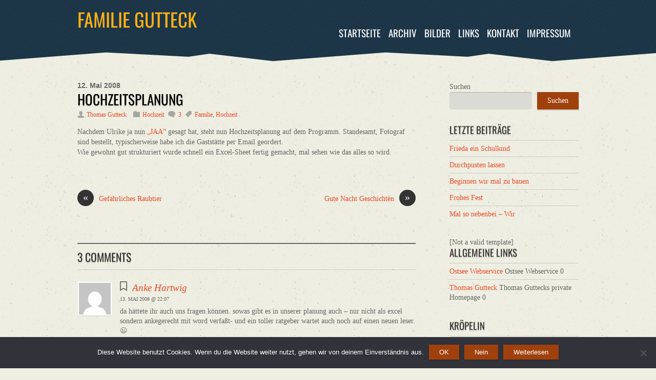

--- FILE ---
content_type: text/html; charset=UTF-8
request_url: https://www.familie-gutteck.de/hochzeitsplanung.htm
body_size: 19663
content:
<!DOCTYPE html>
<html lang="de">
<head>
        <meta charset="UTF-8">
        <meta name="viewport" content="width=device-width, initial-scale=1, minimum-scale=1">
        <style id="tb_inline_styles" data-no-optimize="1">.tb_animation_on{overflow-x:hidden}.themify_builder .wow{visibility:hidden;animation-fill-mode:both}[data-tf-animation]{will-change:transform,opacity,visibility}.themify_builder .tf_lax_done{transition-duration:.8s;transition-timing-function:cubic-bezier(.165,.84,.44,1)}[data-sticky-active].tb_sticky_scroll_active{z-index:1}[data-sticky-active].tb_sticky_scroll_active .hide-on-stick{display:none}@media(min-width:1025px){.hide-desktop{width:0!important;height:0!important;padding:0!important;visibility:hidden!important;margin:0!important;display:table-column!important;background:0!important;content-visibility:hidden;overflow:hidden!important}}@media(min-width:769px) and (max-width:1024px){.hide-tablet_landscape{width:0!important;height:0!important;padding:0!important;visibility:hidden!important;margin:0!important;display:table-column!important;background:0!important;content-visibility:hidden;overflow:hidden!important}}@media(min-width:601px) and (max-width:768px){.hide-tablet{width:0!important;height:0!important;padding:0!important;visibility:hidden!important;margin:0!important;display:table-column!important;background:0!important;content-visibility:hidden;overflow:hidden!important}}@media(max-width:600px){.hide-mobile{width:0!important;height:0!important;padding:0!important;visibility:hidden!important;margin:0!important;display:table-column!important;background:0!important;content-visibility:hidden;overflow:hidden!important}}@media(max-width:768px){div.module-gallery-grid{--galn:var(--galt)}}@media(max-width:600px){
                .themify_map.tf_map_loaded{width:100%!important}
                .ui.builder_button,.ui.nav li a{padding:.525em 1.15em}
                .fullheight>.row_inner:not(.tb_col_count_1){min-height:0}
                div.module-gallery-grid{--galn:var(--galm);gap:8px}
            }</style><noscript><style>.themify_builder .wow,.wow .tf_lazy{visibility:visible!important}</style></noscript>            <style id="tf_lazy_style" data-no-optimize="1">
                .tf_svg_lazy{
                    content-visibility:auto;
                    background-size:100% 25%!important;
                    background-repeat:no-repeat!important;
                    background-position:0 0, 0 33.4%,0 66.6%,0 100%!important;
                    transition:filter .3s linear!important;
                    filter:blur(25px)!important;                    transform:translateZ(0)
                }
                .tf_svg_lazy_loaded{
                    filter:blur(0)!important
                }
                [data-lazy]:is(.module,.module_row:not(.tb_first)),.module[data-lazy] .ui,.module_row[data-lazy]:not(.tb_first):is(>.row_inner,.module_column[data-lazy],.module_subrow[data-lazy]){
                    background-image:none!important
                }
            </style>
            <noscript>
                <style>
                    .tf_svg_lazy{
                        display:none!important
                    }
                </style>
            </noscript>
                    <style id="tf_lazy_common" data-no-optimize="1">
                        img{
                max-width:100%;
                height:auto
            }
                                    :where(.tf_in_flx,.tf_flx){display:inline-flex;flex-wrap:wrap;place-items:center}
            .tf_fa,:is(em,i) tf-lottie{display:inline-block;vertical-align:middle}:is(em,i) tf-lottie{width:1.5em;height:1.5em}.tf_fa{width:1em;height:1em;stroke-width:0;stroke:currentColor;overflow:visible;fill:currentColor;pointer-events:none;text-rendering:optimizeSpeed;buffered-rendering:static}#tf_svg symbol{overflow:visible}:where(.tf_lazy){position:relative;visibility:visible;display:block;opacity:.3}.wow .tf_lazy:not(.tf_swiper-slide){visibility:hidden;opacity:1}div.tf_audio_lazy audio{visibility:hidden;height:0;display:inline}.mejs-container{visibility:visible}.tf_iframe_lazy{transition:opacity .3s ease-in-out;min-height:10px}:where(.tf_flx),.tf_swiper-wrapper{display:flex}.tf_swiper-slide{flex-shrink:0;opacity:0;width:100%;height:100%}.tf_swiper-wrapper>br,.tf_lazy.tf_swiper-wrapper .tf_lazy:after,.tf_lazy.tf_swiper-wrapper .tf_lazy:before{display:none}.tf_lazy:after,.tf_lazy:before{content:'';display:inline-block;position:absolute;width:10px!important;height:10px!important;margin:0 3px;top:50%!important;inset-inline:auto 50%!important;border-radius:100%;background-color:currentColor;visibility:visible;animation:tf-hrz-loader infinite .75s cubic-bezier(.2,.68,.18,1.08)}.tf_lazy:after{width:6px!important;height:6px!important;inset-inline:50% auto!important;margin-top:3px;animation-delay:-.4s}@keyframes tf-hrz-loader{0%,100%{transform:scale(1);opacity:1}50%{transform:scale(.1);opacity:.6}}.tf_lazy_lightbox{position:fixed;background:rgba(11,11,11,.8);color:#ccc;top:0;left:0;display:flex;align-items:center;justify-content:center;z-index:999}.tf_lazy_lightbox .tf_lazy:after,.tf_lazy_lightbox .tf_lazy:before{background:#fff}.tf_vd_lazy,tf-lottie{display:flex;flex-wrap:wrap}tf-lottie{aspect-ratio:1.777}.tf_w.tf_vd_lazy video{width:100%;height:auto;position:static;object-fit:cover}
        </style>
        <title>Hochzeitsplanung &#8211; Familie Gutteck</title>
<meta name='robots' content='max-image-preview:large' />
	<style>img:is([sizes="auto" i], [sizes^="auto," i]) { contain-intrinsic-size: 3000px 1500px }</style>
	<link rel="alternate" type="application/rss+xml" title="Familie Gutteck &raquo; Feed" href="https://www.familie-gutteck.de/feed" />
<link rel="alternate" type="application/rss+xml" title="Familie Gutteck &raquo; Kommentar-Feed" href="https://www.familie-gutteck.de/comments/feed" />
<link rel="alternate" type="application/rss+xml" title="Familie Gutteck &raquo; Hochzeitsplanung-Kommentar-Feed" href="https://www.familie-gutteck.de/hochzeitsplanung.htm/feed" />
<link rel="preload" href="https://www.familie-gutteck.de/wp-content/plugins/widget-logic/block_widget/css/widget.css?ver=1724878722" as="style"><link rel='stylesheet' id='block-widget-css' href='https://www.familie-gutteck.de/wp-content/plugins/widget-logic/block_widget/css/widget.css?ver=1724878722' media='all' />
<style id='global-styles-inline-css'>
:root{--wp--preset--aspect-ratio--square: 1;--wp--preset--aspect-ratio--4-3: 4/3;--wp--preset--aspect-ratio--3-4: 3/4;--wp--preset--aspect-ratio--3-2: 3/2;--wp--preset--aspect-ratio--2-3: 2/3;--wp--preset--aspect-ratio--16-9: 16/9;--wp--preset--aspect-ratio--9-16: 9/16;--wp--preset--color--black: #000000;--wp--preset--color--cyan-bluish-gray: #abb8c3;--wp--preset--color--white: #ffffff;--wp--preset--color--pale-pink: #f78da7;--wp--preset--color--vivid-red: #cf2e2e;--wp--preset--color--luminous-vivid-orange: #ff6900;--wp--preset--color--luminous-vivid-amber: #fcb900;--wp--preset--color--light-green-cyan: #7bdcb5;--wp--preset--color--vivid-green-cyan: #00d084;--wp--preset--color--pale-cyan-blue: #8ed1fc;--wp--preset--color--vivid-cyan-blue: #0693e3;--wp--preset--color--vivid-purple: #9b51e0;--wp--preset--gradient--vivid-cyan-blue-to-vivid-purple: linear-gradient(135deg,rgba(6,147,227,1) 0%,rgb(155,81,224) 100%);--wp--preset--gradient--light-green-cyan-to-vivid-green-cyan: linear-gradient(135deg,rgb(122,220,180) 0%,rgb(0,208,130) 100%);--wp--preset--gradient--luminous-vivid-amber-to-luminous-vivid-orange: linear-gradient(135deg,rgba(252,185,0,1) 0%,rgba(255,105,0,1) 100%);--wp--preset--gradient--luminous-vivid-orange-to-vivid-red: linear-gradient(135deg,rgba(255,105,0,1) 0%,rgb(207,46,46) 100%);--wp--preset--gradient--very-light-gray-to-cyan-bluish-gray: linear-gradient(135deg,rgb(238,238,238) 0%,rgb(169,184,195) 100%);--wp--preset--gradient--cool-to-warm-spectrum: linear-gradient(135deg,rgb(74,234,220) 0%,rgb(151,120,209) 20%,rgb(207,42,186) 40%,rgb(238,44,130) 60%,rgb(251,105,98) 80%,rgb(254,248,76) 100%);--wp--preset--gradient--blush-light-purple: linear-gradient(135deg,rgb(255,206,236) 0%,rgb(152,150,240) 100%);--wp--preset--gradient--blush-bordeaux: linear-gradient(135deg,rgb(254,205,165) 0%,rgb(254,45,45) 50%,rgb(107,0,62) 100%);--wp--preset--gradient--luminous-dusk: linear-gradient(135deg,rgb(255,203,112) 0%,rgb(199,81,192) 50%,rgb(65,88,208) 100%);--wp--preset--gradient--pale-ocean: linear-gradient(135deg,rgb(255,245,203) 0%,rgb(182,227,212) 50%,rgb(51,167,181) 100%);--wp--preset--gradient--electric-grass: linear-gradient(135deg,rgb(202,248,128) 0%,rgb(113,206,126) 100%);--wp--preset--gradient--midnight: linear-gradient(135deg,rgb(2,3,129) 0%,rgb(40,116,252) 100%);--wp--preset--font-size--small: 13px;--wp--preset--font-size--medium: clamp(14px, 0.875rem + ((1vw - 3.2px) * 0.469), 20px);--wp--preset--font-size--large: clamp(22.041px, 1.378rem + ((1vw - 3.2px) * 1.091), 36px);--wp--preset--font-size--x-large: clamp(25.014px, 1.563rem + ((1vw - 3.2px) * 1.327), 42px);--wp--preset--font-family--system-font: -apple-system,BlinkMacSystemFont,"Segoe UI",Roboto,Oxygen-Sans,Ubuntu,Cantarell,"Helvetica Neue",sans-serif;--wp--preset--spacing--20: 0.44rem;--wp--preset--spacing--30: 0.67rem;--wp--preset--spacing--40: 1rem;--wp--preset--spacing--50: 1.5rem;--wp--preset--spacing--60: 2.25rem;--wp--preset--spacing--70: 3.38rem;--wp--preset--spacing--80: 5.06rem;--wp--preset--shadow--natural: 6px 6px 9px rgba(0, 0, 0, 0.2);--wp--preset--shadow--deep: 12px 12px 50px rgba(0, 0, 0, 0.4);--wp--preset--shadow--sharp: 6px 6px 0px rgba(0, 0, 0, 0.2);--wp--preset--shadow--outlined: 6px 6px 0px -3px rgba(255, 255, 255, 1), 6px 6px rgba(0, 0, 0, 1);--wp--preset--shadow--crisp: 6px 6px 0px rgba(0, 0, 0, 1);}:where(body) { margin: 0; }.wp-site-blocks > .alignleft { float: left; margin-right: 2em; }.wp-site-blocks > .alignright { float: right; margin-left: 2em; }.wp-site-blocks > .aligncenter { justify-content: center; margin-left: auto; margin-right: auto; }:where(.wp-site-blocks) > * { margin-block-start: 24px; margin-block-end: 0; }:where(.wp-site-blocks) > :first-child { margin-block-start: 0; }:where(.wp-site-blocks) > :last-child { margin-block-end: 0; }:root { --wp--style--block-gap: 24px; }:root :where(.is-layout-flow) > :first-child{margin-block-start: 0;}:root :where(.is-layout-flow) > :last-child{margin-block-end: 0;}:root :where(.is-layout-flow) > *{margin-block-start: 24px;margin-block-end: 0;}:root :where(.is-layout-constrained) > :first-child{margin-block-start: 0;}:root :where(.is-layout-constrained) > :last-child{margin-block-end: 0;}:root :where(.is-layout-constrained) > *{margin-block-start: 24px;margin-block-end: 0;}:root :where(.is-layout-flex){gap: 24px;}:root :where(.is-layout-grid){gap: 24px;}.is-layout-flow > .alignleft{float: left;margin-inline-start: 0;margin-inline-end: 2em;}.is-layout-flow > .alignright{float: right;margin-inline-start: 2em;margin-inline-end: 0;}.is-layout-flow > .aligncenter{margin-left: auto !important;margin-right: auto !important;}.is-layout-constrained > .alignleft{float: left;margin-inline-start: 0;margin-inline-end: 2em;}.is-layout-constrained > .alignright{float: right;margin-inline-start: 2em;margin-inline-end: 0;}.is-layout-constrained > .aligncenter{margin-left: auto !important;margin-right: auto !important;}.is-layout-constrained > :where(:not(.alignleft):not(.alignright):not(.alignfull)){margin-left: auto !important;margin-right: auto !important;}body .is-layout-flex{display: flex;}.is-layout-flex{flex-wrap: wrap;align-items: center;}.is-layout-flex > :is(*, div){margin: 0;}body .is-layout-grid{display: grid;}.is-layout-grid > :is(*, div){margin: 0;}body{font-family: var(--wp--preset--font-family--system-font);font-size: var(--wp--preset--font-size--medium);line-height: 1.6;padding-top: 0px;padding-right: 0px;padding-bottom: 0px;padding-left: 0px;}a:where(:not(.wp-element-button)){text-decoration: underline;}:root :where(.wp-element-button, .wp-block-button__link){background-color: #32373c;border-width: 0;color: #fff;font-family: inherit;font-size: inherit;line-height: inherit;padding: calc(0.667em + 2px) calc(1.333em + 2px);text-decoration: none;}.has-black-color{color: var(--wp--preset--color--black) !important;}.has-cyan-bluish-gray-color{color: var(--wp--preset--color--cyan-bluish-gray) !important;}.has-white-color{color: var(--wp--preset--color--white) !important;}.has-pale-pink-color{color: var(--wp--preset--color--pale-pink) !important;}.has-vivid-red-color{color: var(--wp--preset--color--vivid-red) !important;}.has-luminous-vivid-orange-color{color: var(--wp--preset--color--luminous-vivid-orange) !important;}.has-luminous-vivid-amber-color{color: var(--wp--preset--color--luminous-vivid-amber) !important;}.has-light-green-cyan-color{color: var(--wp--preset--color--light-green-cyan) !important;}.has-vivid-green-cyan-color{color: var(--wp--preset--color--vivid-green-cyan) !important;}.has-pale-cyan-blue-color{color: var(--wp--preset--color--pale-cyan-blue) !important;}.has-vivid-cyan-blue-color{color: var(--wp--preset--color--vivid-cyan-blue) !important;}.has-vivid-purple-color{color: var(--wp--preset--color--vivid-purple) !important;}.has-black-background-color{background-color: var(--wp--preset--color--black) !important;}.has-cyan-bluish-gray-background-color{background-color: var(--wp--preset--color--cyan-bluish-gray) !important;}.has-white-background-color{background-color: var(--wp--preset--color--white) !important;}.has-pale-pink-background-color{background-color: var(--wp--preset--color--pale-pink) !important;}.has-vivid-red-background-color{background-color: var(--wp--preset--color--vivid-red) !important;}.has-luminous-vivid-orange-background-color{background-color: var(--wp--preset--color--luminous-vivid-orange) !important;}.has-luminous-vivid-amber-background-color{background-color: var(--wp--preset--color--luminous-vivid-amber) !important;}.has-light-green-cyan-background-color{background-color: var(--wp--preset--color--light-green-cyan) !important;}.has-vivid-green-cyan-background-color{background-color: var(--wp--preset--color--vivid-green-cyan) !important;}.has-pale-cyan-blue-background-color{background-color: var(--wp--preset--color--pale-cyan-blue) !important;}.has-vivid-cyan-blue-background-color{background-color: var(--wp--preset--color--vivid-cyan-blue) !important;}.has-vivid-purple-background-color{background-color: var(--wp--preset--color--vivid-purple) !important;}.has-black-border-color{border-color: var(--wp--preset--color--black) !important;}.has-cyan-bluish-gray-border-color{border-color: var(--wp--preset--color--cyan-bluish-gray) !important;}.has-white-border-color{border-color: var(--wp--preset--color--white) !important;}.has-pale-pink-border-color{border-color: var(--wp--preset--color--pale-pink) !important;}.has-vivid-red-border-color{border-color: var(--wp--preset--color--vivid-red) !important;}.has-luminous-vivid-orange-border-color{border-color: var(--wp--preset--color--luminous-vivid-orange) !important;}.has-luminous-vivid-amber-border-color{border-color: var(--wp--preset--color--luminous-vivid-amber) !important;}.has-light-green-cyan-border-color{border-color: var(--wp--preset--color--light-green-cyan) !important;}.has-vivid-green-cyan-border-color{border-color: var(--wp--preset--color--vivid-green-cyan) !important;}.has-pale-cyan-blue-border-color{border-color: var(--wp--preset--color--pale-cyan-blue) !important;}.has-vivid-cyan-blue-border-color{border-color: var(--wp--preset--color--vivid-cyan-blue) !important;}.has-vivid-purple-border-color{border-color: var(--wp--preset--color--vivid-purple) !important;}.has-vivid-cyan-blue-to-vivid-purple-gradient-background{background: var(--wp--preset--gradient--vivid-cyan-blue-to-vivid-purple) !important;}.has-light-green-cyan-to-vivid-green-cyan-gradient-background{background: var(--wp--preset--gradient--light-green-cyan-to-vivid-green-cyan) !important;}.has-luminous-vivid-amber-to-luminous-vivid-orange-gradient-background{background: var(--wp--preset--gradient--luminous-vivid-amber-to-luminous-vivid-orange) !important;}.has-luminous-vivid-orange-to-vivid-red-gradient-background{background: var(--wp--preset--gradient--luminous-vivid-orange-to-vivid-red) !important;}.has-very-light-gray-to-cyan-bluish-gray-gradient-background{background: var(--wp--preset--gradient--very-light-gray-to-cyan-bluish-gray) !important;}.has-cool-to-warm-spectrum-gradient-background{background: var(--wp--preset--gradient--cool-to-warm-spectrum) !important;}.has-blush-light-purple-gradient-background{background: var(--wp--preset--gradient--blush-light-purple) !important;}.has-blush-bordeaux-gradient-background{background: var(--wp--preset--gradient--blush-bordeaux) !important;}.has-luminous-dusk-gradient-background{background: var(--wp--preset--gradient--luminous-dusk) !important;}.has-pale-ocean-gradient-background{background: var(--wp--preset--gradient--pale-ocean) !important;}.has-electric-grass-gradient-background{background: var(--wp--preset--gradient--electric-grass) !important;}.has-midnight-gradient-background{background: var(--wp--preset--gradient--midnight) !important;}.has-small-font-size{font-size: var(--wp--preset--font-size--small) !important;}.has-medium-font-size{font-size: var(--wp--preset--font-size--medium) !important;}.has-large-font-size{font-size: var(--wp--preset--font-size--large) !important;}.has-x-large-font-size{font-size: var(--wp--preset--font-size--x-large) !important;}.has-system-font-font-family{font-family: var(--wp--preset--font-family--system-font) !important;}
:root :where(.wp-block-pullquote){font-size: clamp(0.984em, 0.984rem + ((1vw - 0.2em) * 0.645), 1.5em);line-height: 1.6;}
</style>
<link rel="preload" href="https://www.familie-gutteck.de/wp-content/plugins/cookie-notice/css/front.min.css?ver=2.5.11" as="style"><link rel='stylesheet' id='cookie-notice-front-css' href='https://www.familie-gutteck.de/wp-content/plugins/cookie-notice/css/front.min.css?ver=2.5.11' media='all' />
<link rel="preload" href="https://www.familie-gutteck.de/wp-content/plugins/nextgen-gallery/static/GalleryDisplay/trigger_buttons.css?ver=4.0.3" as="style"><link rel='stylesheet' id='ngg_trigger_buttons-css' href='https://www.familie-gutteck.de/wp-content/plugins/nextgen-gallery/static/GalleryDisplay/trigger_buttons.css?ver=4.0.3' media='all' />
<link rel="preload" href="https://www.familie-gutteck.de/wp-content/plugins/nextgen-gallery/static/Lightbox/shutter/shutter.css?ver=4.0.3" as="style"><link rel='stylesheet' id='shutter-0-css' href='https://www.familie-gutteck.de/wp-content/plugins/nextgen-gallery/static/Lightbox/shutter/shutter.css?ver=4.0.3' media='all' />
<link rel="preload" href="https://www.familie-gutteck.de/wp-content/plugins/nextgen-gallery/static/FontAwesome/css/v4-shims.min.css?ver=6.8.3" as="style"><link rel='stylesheet' id='fontawesome_v4_shim_style-css' href='https://www.familie-gutteck.de/wp-content/plugins/nextgen-gallery/static/FontAwesome/css/v4-shims.min.css?ver=6.8.3' media='all' />
<link rel="preload" href="https://www.familie-gutteck.de/wp-content/plugins/nextgen-gallery/static/FontAwesome/css/all.min.css?ver=6.8.3" as="style"><link rel='stylesheet' id='fontawesome-css' href='https://www.familie-gutteck.de/wp-content/plugins/nextgen-gallery/static/FontAwesome/css/all.min.css?ver=6.8.3' media='all' />
<link rel="preload" href="https://www.familie-gutteck.de/wp-content/plugins/nextgen-gallery/static/GalleryDisplay/pagination_style.css?ver=4.0.3" as="style"><link rel='stylesheet' id='nextgen_pagination_style-css' href='https://www.familie-gutteck.de/wp-content/plugins/nextgen-gallery/static/GalleryDisplay/pagination_style.css?ver=4.0.3' media='all' />
<link rel="preload" href="https://www.familie-gutteck.de/wp-content/plugins/nextgen-gallery/static/Thumbnails/nextgen_basic_thumbnails.css?ver=4.0.3" as="style"><link rel='stylesheet' id='nextgen_basic_thumbnails_style-css' href='https://www.familie-gutteck.de/wp-content/plugins/nextgen-gallery/static/Thumbnails/nextgen_basic_thumbnails.css?ver=4.0.3' media='all' />
<link rel="preload" href="https://www.familie-gutteck.de/wp-content/plugins/nextgen-gallery/static/Widget/display.css?ver=4.0.3" as="style"><link rel='stylesheet' id='nextgen_widgets_style-css' href='https://www.familie-gutteck.de/wp-content/plugins/nextgen-gallery/static/Widget/display.css?ver=4.0.3' media='all' />
<script src="https://www.familie-gutteck.de/wp-includes/js/jquery/jquery.min.js?ver=3.7.1" id="jquery-core-js"></script>
<script src="https://www.familie-gutteck.de/wp-includes/js/jquery/jquery-migrate.min.js?ver=3.4.1" id="jquery-migrate-js"></script>
<script id="photocrati_ajax-js-extra">
var photocrati_ajax = {"url":"https:\/\/www.familie-gutteck.de\/index.php?photocrati_ajax=1","rest_url":"https:\/\/www.familie-gutteck.de\/wp-json\/","wp_home_url":"https:\/\/www.familie-gutteck.de","wp_site_url":"https:\/\/www.familie-gutteck.de","wp_root_url":"https:\/\/www.familie-gutteck.de","wp_plugins_url":"https:\/\/www.familie-gutteck.de\/wp-content\/plugins","wp_content_url":"https:\/\/www.familie-gutteck.de\/wp-content","wp_includes_url":"https:\/\/www.familie-gutteck.de\/wp-includes\/","ngg_param_slug":"nggallery","rest_nonce":"d6ec8faaa5"};
</script>
<script src="https://www.familie-gutteck.de/wp-content/plugins/nextgen-gallery/static/Legacy/ajax.min.js?ver=4.0.3" id="photocrati_ajax-js"></script>
<script src="https://www.familie-gutteck.de/wp-content/plugins/nextgen-gallery/static/FontAwesome/js/v4-shims.min.js?ver=5.3.1" id="fontawesome_v4_shim-js"></script>
<script defer crossorigin="anonymous" data-auto-replace-svg="false" data-keep-original-source="false" data-search-pseudo-elements src="https://www.familie-gutteck.de/wp-content/plugins/nextgen-gallery/static/FontAwesome/js/all.min.js?ver=5.3.1" id="fontawesome-js"></script>
<script src="https://www.familie-gutteck.de/wp-content/plugins/nextgen-gallery/static/Thumbnails/nextgen_basic_thumbnails.js?ver=4.0.3" id="nextgen_basic_thumbnails_script-js"></script>
<link rel="https://api.w.org/" href="https://www.familie-gutteck.de/wp-json/" /><link rel="alternate" title="JSON" type="application/json" href="https://www.familie-gutteck.de/wp-json/wp/v2/posts/1121" /><link rel="EditURI" type="application/rsd+xml" title="RSD" href="https://www.familie-gutteck.de/xmlrpc.php?rsd" />
<meta name="generator" content="WordPress 6.8.3" />
<link rel="canonical" href="https://www.familie-gutteck.de/hochzeitsplanung.htm" />
<link rel='shortlink' href='https://www.familie-gutteck.de/?p=1121' />
<link rel="alternate" title="oEmbed (JSON)" type="application/json+oembed" href="https://www.familie-gutteck.de/wp-json/oembed/1.0/embed?url=https%3A%2F%2Fwww.familie-gutteck.de%2Fhochzeitsplanung.htm" />
<link rel="alternate" title="oEmbed (XML)" type="text/xml+oembed" href="https://www.familie-gutteck.de/wp-json/oembed/1.0/embed?url=https%3A%2F%2Fwww.familie-gutteck.de%2Fhochzeitsplanung.htm&#038;format=xml" />
<link id='MediaRSS' rel='alternate' type='application/rss+xml' title='NextGEN Gallery RSS Feed' href='https://www.familie-gutteck.de/wp-content/plugins/nextgen-gallery/src/Legacy/xml/media-rss.php' />
<meta name="author" content="Thomas Gutteck">
<meta name="language" content="de">
<meta name="robots" content="index,follow"/>
<meta name="description" content="Familie Gutteck. Alles über Familie Gutteck aus Kröpelin. Aktuelles von uns und unserem Nachwuchs.">
<meta name="revisit-after" content="3 days"><link rel="prefetch" href="https://www.familie-gutteck.de/wp-content/themes/tisa/js/themify-script.js?ver=7.5.7" as="script" fetchpriority="low"><link rel="preload" href="https://www.familie-gutteck.de/wp-content/uploads/2007/02/bestechlich.gif" as="image" fetchpriority="high"><style id="tf_gf_fonts_style">@font-face{font-family:'Oswald';font-display:swap;src:url(https://www.familie-gutteck.de/wp-content/uploads/2018/06/TK3_WkUHHAIjg75cFRf3bXL8LICs1_FvsUtiZTaR.woff2) format("woff2");unicode-range:U+0460-052F,U+1C80-1C8A,U+20B4,U+2DE0-2DFF,U+A640-A69F,U+FE2E-FE2F;}@font-face{font-family:'Oswald';font-display:swap;src:url(https://www.familie-gutteck.de/wp-content/uploads/2018/06/TK3_WkUHHAIjg75cFRf3bXL8LICs1_FvsUJiZTaR.woff2) format("woff2");unicode-range:U+0301,U+0400-045F,U+0490-0491,U+04B0-04B1,U+2116;}@font-face{font-family:'Oswald';font-display:swap;src:url(https://www.familie-gutteck.de/wp-content/uploads/2018/06/TK3_WkUHHAIjg75cFRf3bXL8LICs1_FvsUliZTaR.woff2) format("woff2");unicode-range:U+0102-0103,U+0110-0111,U+0128-0129,U+0168-0169,U+01A0-01A1,U+01AF-01B0,U+0300-0301,U+0303-0304,U+0308-0309,U+0323,U+0329,U+1EA0-1EF9,U+20AB;}@font-face{font-family:'Oswald';font-display:swap;src:url(https://www.familie-gutteck.de/wp-content/uploads/2018/06/TK3_WkUHHAIjg75cFRf3bXL8LICs1_FvsUhiZTaR.woff2) format("woff2");unicode-range:U+0100-02BA,U+02BD-02C5,U+02C7-02CC,U+02CE-02D7,U+02DD-02FF,U+0304,U+0308,U+0329,U+1D00-1DBF,U+1E00-1E9F,U+1EF2-1EFF,U+2020,U+20A0-20AB,U+20AD-20C0,U+2113,U+2C60-2C7F,U+A720-A7FF;}@font-face{font-family:'Oswald';font-display:swap;src:url(https://www.familie-gutteck.de/wp-content/uploads/2018/06/TK3_WkUHHAIjg75cFRf3bXL8LICs1_FvsUZiZQ.woff2) format("woff2");unicode-range:U+0000-00FF,U+0131,U+0152-0153,U+02BB-02BC,U+02C6,U+02DA,U+02DC,U+0304,U+0308,U+0329,U+2000-206F,U+20AC,U+2122,U+2191,U+2193,U+2212,U+2215,U+FEFF,U+FFFD;}</style><link rel="preload" fetchpriority="high" href="https://www.familie-gutteck.de/wp-content/uploads/themify-concate/1283956038/themify-696216044.css" as="style"><link fetchpriority="high" id="themify_concate-css" rel="stylesheet" href="https://www.familie-gutteck.de/wp-content/uploads/themify-concate/1283956038/themify-696216044.css"></head>

<body class="wp-singular post-template-default single single-post postid-1121 single-format-standard wp-theme-tisa cookies-not-set skin-default sidebar1 default_width no-home tb_animation_on">

<svg id="tf_svg" style="display:none"><defs><symbol id="tf-far-bookmark" viewBox="0 0 24 32"><path d="M21 0q1.25 0 2.13.88T24 3v29l-12-7-12 7V3Q0 1.75.88.87T3 0h18zm0 26.75V3.37Q21 3 20.62 3H3.38Q3 3 3 3.38v23.37l9-5.25z"/></symbol><symbol id="tf-fab-twitter" viewBox="0 0 32 32"><path d="M28.69 9.5q.06.25.06.81 0 3.32-1.25 6.6t-3.53 6-5.9 4.4-8 1.7Q4.56 29 0 26.05q.69.07 1.56.07 4.57 0 8.2-2.82-2.2 0-3.85-1.28T3.63 18.8q.62.07 1.19.07.87 0 1.75-.2-1.5-.3-2.7-1.24T2 15.16t-.69-2.9v-.13q1.38.8 2.94.87-2.94-2-2.94-5.5 0-1.75.94-3.31Q4.7 7.25 8.22 9.06t7.53 2q-.12-.75-.12-1.5 0-2.69 1.9-4.62T22.13 3Q25 3 26.94 5.06q2.25-.43 4.19-1.56-.75 2.31-2.88 3.63 1.88-.25 3.75-1.07-1.37 2-3.31 3.44z"/></symbol><symbol id="tf-fab-facebook" viewBox="0 0 17 32"><path d="M13.5 5.31q-1.13 0-1.78.38t-.85.94-.18 1.43V12H16l-.75 5.69h-4.56V32H4.8V17.7H0V12h4.8V7.5q0-3.56 2-5.53T12.13 0q2.68 0 4.37.25v5.06h-3z"/></symbol><symbol id="tf-ti-instagram" viewBox="0 0 32 32"><path d="M24.5 0C28.63 0 32 3.38 32 7.5v17c0 4.13-3.38 7.5-7.5 7.5h-17A7.52 7.52 0 0 1 0 24.5v-17C0 3.37 3.38 0 7.5 0h17zm5.63 24.5V13.19h-6.07c.57 1.12.88 2.37.88 3.75a8.94 8.94 0 1 1-17.88 0c0-1.38.31-2.63.88-3.75H1.87V24.5a5.68 5.68 0 0 0 5.63 5.63h17a5.68 5.68 0 0 0 5.62-5.63zm-7.07-7.56c0-3.88-3.19-7.07-7.06-7.07s-7.06 3.2-7.06 7.07S12.13 24 16 24s7.06-3.19 7.06-7.06zm-.18-5.63h7.25V7.5a5.68 5.68 0 0 0-5.63-5.63h-17A5.68 5.68 0 0 0 1.87 7.5v3.81h7.25C10.75 9.31 13.25 8 16 8s5.25 1.31 6.88 3.31zm4.3-6.19c0-.56-.43-1-1-1h-2.56c-.56 0-1.06.44-1.06 1v2.44c0 .57.5 1 1.07 1h2.56c.56 0 1-.44 1-1V5.13z"/></symbol><style id="tf_fonts_style">.tf_fa.tf-far-bookmark{width:0.75em}</style></defs></svg><script> </script><div id="pagewrap" class="hfeed site">

	<div id="headerwrap">

    			<header id="header" class="pagewidth" itemscope="itemscope" itemtype="https://schema.org/WPHeader">
        	
			<hgroup>
				<div id="site-logo"><a href="https://www.familie-gutteck.de" title="Familie Gutteck"><span>Familie Gutteck</span></a></div><div id="site-description" class="site-description"><span>denn Familie ist mehr .....</span></div>			</hgroup>
			<div id="main-nav-wrap">
				<div id="menu-icon" class="mobile-button"></div>
                <nav itemscope="itemscope" itemtype="https://schema.org/SiteNavigationElement">
                    <ul id="main-nav" class="main-nav"><li id="menu-item-3002" class="menu-item-custom-3002 menu-item menu-item-type-custom menu-item-object-custom menu-item-home menu-item-3002"><a href="http://www.familie-gutteck.de/">Startseite</a></li>
<li id="menu-item-3003" class="menu-item-page-244 menu-item menu-item-type-post_type menu-item-object-page menu-item-has-children menu-item-3003"><a href="https://www.familie-gutteck.de/archiv">Archiv<span class="child-arrow closed" tabindex="-1"></span></a>
<ul class="sub-menu">
	<li id="menu-item-3022" class="menu-item-page-3 menu-item menu-item-type-post_type menu-item-object-page menu-item-3022 menu-page-3-parent-3003"><a href="https://www.familie-gutteck.de/portrait-thomas">Portrait Thomas</a></li>
	<li id="menu-item-3008" class="menu-item-page-48 menu-item menu-item-type-post_type menu-item-object-page menu-item-has-children menu-item-3008 menu-page-48-parent-3003"><a href="https://www.familie-gutteck.de/bier">Bier<span class="child-arrow closed" tabindex="-1"></span></a>
	<ul class="sub-menu">
		<li id="menu-item-3009" class="menu-item-page-50 menu-item menu-item-type-post_type menu-item-object-page menu-item-3009 menu-page-50-parent-3008"><a href="https://www.familie-gutteck.de/bier/bier-irrtuemer">Bier &#8211; Irrtümer</a></li>
		<li id="menu-item-3010" class="menu-item-page-49 menu-item menu-item-type-post_type menu-item-object-page menu-item-3010 menu-page-49-parent-3008"><a href="https://www.familie-gutteck.de/bier/biersorten">Biersorten</a></li>
	</ul>
</li>
	<li id="menu-item-3023" class="menu-item-page-248 menu-item menu-item-type-post_type menu-item-object-page menu-item-has-children menu-item-3023 menu-page-248-parent-3003"><a href="https://www.familie-gutteck.de/unsere-esel">Unsere Esel<span class="child-arrow closed" tabindex="-1"></span></a>
	<ul class="sub-menu">
		<li id="menu-item-3024" class="menu-item-page-39 menu-item menu-item-type-post_type menu-item-object-page menu-item-3024 menu-page-39-parent-3023"><a href="https://www.familie-gutteck.de/unsere-esel/esel">Esel</a></li>
		<li id="menu-item-3025" class="menu-item-page-249 menu-item menu-item-type-post_type menu-item-object-page menu-item-3025 menu-page-249-parent-3023"><a href="https://www.familie-gutteck.de/unsere-esel/kuller">Kuller</a></li>
		<li id="menu-item-3026" class="menu-item-page-40 menu-item menu-item-type-post_type menu-item-object-page menu-item-3026 menu-page-40-parent-3023"><a href="https://www.familie-gutteck.de/unsere-esel/pinki">Pinki</a></li>
		<li id="menu-item-3027" class="menu-item-page-250 menu-item menu-item-type-post_type menu-item-object-page menu-item-3027 menu-page-250-parent-3023"><a href="https://www.familie-gutteck.de/unsere-esel/schlapp">Schlapp</a></li>
	</ul>
</li>
</ul>
</li>
<li id="menu-item-3011" class="menu-item-page-21 menu-item menu-item-type-post_type menu-item-object-page menu-item-has-children menu-item-3011"><a href="https://www.familie-gutteck.de/urlaubsbilder">Bilder<span class="child-arrow closed" tabindex="-1"></span></a>
<ul class="sub-menu">
	<li id="menu-item-3012" class="menu-item-page-1973 menu-item menu-item-type-post_type menu-item-object-page menu-item-3012 menu-page-1973-parent-3011"><a href="https://www.familie-gutteck.de/urlaubsbilder/10-kkv-rallye-2007">10. KKV Rallye 2007</a></li>
	<li id="menu-item-3013" class="menu-item-page-1207 menu-item menu-item-type-post_type menu-item-object-page menu-item-3013 menu-page-1207-parent-3011"><a href="https://www.familie-gutteck.de/urlaubsbilder/30-geburtstag-thomas">30. Geburtstag Thomas</a></li>
	<li id="menu-item-3014" class="menu-item-page-1221 menu-item menu-item-type-post_type menu-item-object-page menu-item-3014 menu-page-1221-parent-3011"><a href="https://www.familie-gutteck.de/urlaubsbilder/hochzeit">Hochzeit</a></li>
	<li id="menu-item-3015" class="menu-item-page-1227 menu-item menu-item-type-post_type menu-item-object-page menu-item-3015 menu-page-1227-parent-3011"><a href="https://www.familie-gutteck.de/urlaubsbilder/hochzeit-fotograf">Hochzeit Fotograf</a></li>
	<li id="menu-item-3016" class="menu-item-page-580 menu-item menu-item-type-post_type menu-item-object-page menu-item-3016 menu-page-580-parent-3011"><a href="https://www.familie-gutteck.de/urlaubsbilder/marlorca-2007">Mallorca 2007</a></li>
	<li id="menu-item-3017" class="menu-item-page-664 menu-item menu-item-type-post_type menu-item-object-page menu-item-3017 menu-page-664-parent-3011"><a href="https://www.familie-gutteck.de/urlaubsbilder/puetnitz-2007">Pütnitz 2007</a></li>
	<li id="menu-item-3018" class="menu-item-page-2483 menu-item menu-item-type-post_type menu-item-object-page menu-item-3018 menu-page-2483-parent-3011"><a href="https://www.familie-gutteck.de/urlaubsbilder/spanien-2011">Spanien 2011</a></li>
	<li id="menu-item-3019" class="menu-item-page-581 menu-item menu-item-type-post_type menu-item-object-page menu-item-3019 menu-page-581-parent-3011"><a href="https://www.familie-gutteck.de/urlaubsbilder/tuerkei-2005">Türkei 2005</a></li>
	<li id="menu-item-3020" class="menu-item-page-790 menu-item menu-item-type-post_type menu-item-object-page menu-item-3020 menu-page-790-parent-3011"><a href="https://www.familie-gutteck.de/urlaubsbilder/tuerkei-2007">Türkei 2007</a></li>
	<li id="menu-item-3125" class="menu-item-page-3121 menu-item menu-item-type-post_type menu-item-object-page menu-item-3125 menu-page-3121-parent-3011"><a href="https://www.familie-gutteck.de/urlaubsbilder/kreta-2013">Kreta 2013</a></li>
	<li id="menu-item-3238" class="menu-item-page-3237 menu-item menu-item-type-post_type menu-item-object-page menu-item-3238 menu-page-3237-parent-3011"><a href="https://www.familie-gutteck.de/urlaubsbilder/berlin-10-2013">Berlin 10-2013</a></li>
	<li id="menu-item-4200" class="menu-item-page-4196 menu-item menu-item-type-post_type menu-item-object-page menu-item-4200 menu-page-4196-parent-3011"><a href="https://www.familie-gutteck.de/urlaubsbilder/tuerkei2015">Tuerkei2015</a></li>
</ul>
</li>
<li id="menu-item-3005" class="menu-item-page-243 menu-item menu-item-type-post_type menu-item-object-page menu-item-3005"><a href="https://www.familie-gutteck.de/links">Links</a></li>
<li id="menu-item-3004" class="menu-item-page-5 menu-item menu-item-type-post_type menu-item-object-page menu-item-3004"><a href="https://www.familie-gutteck.de/kontakt">Kontakt</a></li>
<li id="menu-item-3006" class="menu-item-page-154 menu-item menu-item-type-post_type menu-item-object-page menu-item-has-children menu-item-3006"><a href="https://www.familie-gutteck.de/impressum">Impressum<span class="child-arrow closed" tabindex="-1"></span></a>
<ul class="sub-menu">
	<li id="menu-item-3007" class="menu-item-page-400 menu-item menu-item-type-post_type menu-item-object-page menu-item-privacy-policy menu-item-3007 menu-page-400-parent-3006"><a rel="privacy-policy" href="https://www.familie-gutteck.de/datenschutzerklaerung">Datenschutzerklärung</a></li>
</ul>
</li>
</ul>                    <!-- /#main-nav -->
                </nav>
			</div>
            <!-- /#main-nav-wrap -->

					</header>
		<!-- /#header -->
        
	</div>
	<!-- /#headerwrap -->

	<div id="body" class="tf_clearfix">
	
<!-- layout -->
<div id="layout" class="pagewidth tf_clearfix">
    	        <!-- content -->
        <main id="content" class="tf_clearfix">
	    
<article id="post-1121" class="post tf_clearfix cat-96 post-1121 type-post status-publish format-standard hentry category-hochzeit tag-familie tag-hochzeit has-post-title has-post-date has-post-category has-post-tag has-post-comment has-post-author ">
	
	
	<div class="post-content">

					<time datetime="2008-05-12" class="post-date entry-date updated">12. Mai  2008</time>
		
		<h1 class="post-title entry-title"><a href="https://www.familie-gutteck.de/hochzeitsplanung.htm">Hochzeitsplanung</a></h1>
					<p class="post-meta entry-meta">
				<span class="post-author"><span class="author vcard"><a class="url fn n" href="https://www.familie-gutteck.de/author/tgutteck" rel="author">Thomas Gutteck</a></span></span>
				<span class="post-category"><a href="https://www.familie-gutteck.de/category/hochzeit" rel="tag" class="term-hochzeit">Hochzeit</a></span>				        <span class="post-comment">
        <a href="https://www.familie-gutteck.de/hochzeitsplanung.htm#comments">3</a>        </span>
        				 <span class="post-tag"><a href="https://www.familie-gutteck.de/Gutteck/familie" rel="tag">Familie</a>, <a href="https://www.familie-gutteck.de/Gutteck/hochzeit" rel="tag">Hochzeit</a></span>			</p>
		
		        <div class="entry-content">

                                        <p>Nachdem Ulrike ja nun <a href="https://www.familie-gutteck.de/und-sie-hat-ja-gesagt.htm">&#8222;JAA&#8220;</a> gesagt hat, steht nun Hochzeitsplanung auf dem Programm. Standesamt, Fotograf sind bestellt, typischerweise habe ich die Gaststätte per Email geordert.<br />
Wie gewohnt gut strukturiert wurde schnell ein Excel-Sheet fertig gemacht, mal sehen wie das alles so wird.</p>

            
        </div><!-- /.entry-content -->
        
	</div>
	<!-- /.post-content -->
    
</article>
<!-- /.post -->

		<div class="post-nav tf_clearfix">
			<span class="prev"><a href="https://www.familie-gutteck.de/gefaehrliches-raubtier.htm" rel="prev"><span class="arrow">&laquo;</span> Gefährliches Raubtier</a></span>			<span class="next"><a href="https://www.familie-gutteck.de/gute-nacht-geschichten.htm" rel="next"><span class="arrow">&raquo;</span> Gute Nacht Geschichten</a></span>		</div>
		<!-- /.post-nav -->

	                
                <div id="comments" class="commentwrap tf_clearfix">

                    
                                                                                            <h4 class="comment-title">3 Comments</h4>

                    
                            <ol class="commentlist">
                            <li id="comment-24867" class="comment even thread-even depth-1">
            <p class="comment-author">
                    <img alt='' src='https://secure.gravatar.com/avatar/66b54a0d60cc8256eac780102cabeeb7774e6c197e336a71dc3b02a742b70ba4?s=68&#038;d=mm&#038;r=g' srcset='https://secure.gravatar.com/avatar/66b54a0d60cc8256eac780102cabeeb7774e6c197e336a71dc3b02a742b70ba4?s=136&#038;d=mm&#038;r=g 2x' itemprop='image' class='avatar avatar-68 photo' height='68' width='68' decoding='async'/>                <cite><svg  aria-label="Bookmark" class="tf_fa tf-far-bookmark" role="img"><use href="#tf-far-bookmark"></use></svg><a href="http://www.familie-gutteck.de" class="url" rel="ugc">Anke Hartwig</a></cite>
                <br/>
                <small class="comment-time">
                    13. Mai  2008                    @
        22:07                </small>
            </p>
            <div class="commententry">
                            <p>da hättete ihr auch uns fragen können. sowas gibt es in unserer planung auch &#8211; nur nicht als excel sondern ankegerecht mit word verfaßt- und ein toller ratgeber wartet auch noch auf einen neuen leser. 😉</p>
            </div>
            <p class="reply">
                        </p>
            </li><!-- #comment-## -->
        <li id="comment-24873" class="comment odd alt thread-odd thread-alt depth-1">
            <p class="comment-author">
                    <img alt='' src='https://secure.gravatar.com/avatar/31651e403404d2bde440ed1e68d9aab26b0f5f3a263ae4f9613834f2c4ad1e9b?s=68&#038;d=mm&#038;r=g' srcset='https://secure.gravatar.com/avatar/31651e403404d2bde440ed1e68d9aab26b0f5f3a263ae4f9613834f2c4ad1e9b?s=136&#038;d=mm&#038;r=g 2x' itemprop='image' class='avatar avatar-68 photo' height='68' width='68' decoding='async'/>                <cite><svg  aria-label="Bookmark" class="tf_fa tf-far-bookmark" role="img"><use href="#tf-far-bookmark"></use></svg><a href="http://www.Thomas-Gutteck.de" class="url" rel="ugc external ">Thomas Gutteck</a></cite>
                <br/>
                <small class="comment-time">
                    14. Mai  2008                    @
        8:09                </small>
            </p>
            <div class="commententry">
                            <p>Ok das Worddokument würde mich interessieren um zu sehen, ob wir irgendwas nicht bedacht haben.</p>
            </div>
            <p class="reply">
                        </p>
            </li><!-- #comment-## -->
        <li id="comment-25003" class="comment even thread-even depth-1">
            <p class="comment-author">
                    <img alt='' src='https://secure.gravatar.com/avatar/960f064debce7ccb92f1b3d762313c9335a78f756d1fc5deb38e8239831e7482?s=68&#038;d=mm&#038;r=g' srcset='https://secure.gravatar.com/avatar/960f064debce7ccb92f1b3d762313c9335a78f756d1fc5deb38e8239831e7482?s=136&#038;d=mm&#038;r=g 2x' itemprop='image' class='avatar avatar-68 photo' height='68' width='68' decoding='async'/>                <cite><svg  aria-label="Bookmark" class="tf_fa tf-far-bookmark" role="img"><use href="#tf-far-bookmark"></use></svg>Ulrike</cite>
                <br/>
                <small class="comment-time">
                    21. Mai  2008                    @
        13:54                </small>
            </p>
            <div class="commententry">
                            <p>ja nun sind auch die ringe bestellt und denn haben wir solangsam alles..muss halt nur noch alles geliefert werden</p>
            </div>
            <p class="reply">
                        </p>
            </li><!-- #comment-## -->
                            </ol>

                            
                                                                	<div id="respond" class="comment-respond">
		<h3 id="reply-title" class="comment-reply-title">Schreibe einen Kommentar</h3><form action="https://www.familie-gutteck.de/wp-comments-post.php" method="post" id="commentform" class="comment-form"><p class="comment-notes"><span id="email-notes">Deine E-Mail-Adresse wird nicht veröffentlicht.</span> <span class="required-field-message">Erforderliche Felder sind mit <span class="required">*</span> markiert</span></p><p class="comment-form-comment"><label for="comment">Kommentar <span class="required">*</span></label> <textarea autocomplete="new-password"  id="ja788b3376"  name="ja788b3376"   cols="45" rows="8" maxlength="65525" required></textarea><textarea id="comment" aria-label="hp-comment" aria-hidden="true" name="comment" autocomplete="new-password" style="padding:0 !important;clip:rect(1px, 1px, 1px, 1px) !important;position:absolute !important;white-space:nowrap !important;height:1px !important;width:1px !important;overflow:hidden !important;" tabindex="-1"></textarea><script data-noptimize>document.getElementById("comment").setAttribute( "id", "a78251130e974140746f9fc0cb3a03f4" );document.getElementById("ja788b3376").setAttribute( "id", "comment" );</script></p><p class="comment-form-author"><label for="author">Name <span class="required">*</span></label> <input id="author" name="author" type="text" value="" size="30" maxlength="245" autocomplete="name" required /></p>
<p class="comment-form-email"><label for="email">E-Mail-Adresse <span class="required">*</span></label> <input id="email" name="email" type="email" value="" size="30" maxlength="100" aria-describedby="email-notes" autocomplete="email" required /></p>
<p class="comment-form-url"><label for="url">Website</label> <input id="url" name="url" type="url" value="" size="30" maxlength="200" autocomplete="url" /></p>
<p class="comment-form-author"><label for="mcspvalue">Spam Schutz: Summe aus 7 + 9 ? <span class="required">*</span></label> <input id="mcspvalue" name="mcspvalue"  type="text" value="" size="30" aria-required='true' /></p>

<input type="hidden" name="mcspinfo" value="1cae0" />
</p><p class="form-submit"><input name="submit" type="submit" id="submit" class="submit" value="Kommentar abschicken" /> <input type='hidden' name='comment_post_ID' value='1121' id='comment_post_ID' />
<input type='hidden' name='comment_parent' id='comment_parent' value='0' />
</p></form>	</div><!-- #respond -->
	                </div>
                <!-- /.commentwrap -->
            
                    </main>
        <!-- /content -->
		        <aside id="sidebar" itemscope="itemscope" itemtype="https://schema.org/WPSidebar">
            
            <div id="block-3" class="widget widget_block widget_search"><form role="search" method="get" action="https://www.familie-gutteck.de/" class="wp-block-search__button-outside wp-block-search__text-button wp-block-search"    ><label class="wp-block-search__label" for="wp-block-search__input-1" >Suchen</label><div class="wp-block-search__inside-wrapper " ><input class="wp-block-search__input" id="wp-block-search__input-1" placeholder="" value="" type="search" name="s" required /><button aria-label="Suchen" class="wp-block-search__button wp-element-button" type="submit" >Suchen</button></div></form></div><div id="block-11" class="widget widget_block"><h4 class="widgettitle">Letzte Beiträge</h4><div class="wp-widget-group__inner-blocks"><ul class="wp-block-latest-posts__list wp-block-latest-posts"><li><a class="wp-block-latest-posts__post-title" href="https://www.familie-gutteck.de/frieda-ein-schulkind.htm">Frieda ein Schulkind</a></li>
<li><a class="wp-block-latest-posts__post-title" href="https://www.familie-gutteck.de/durchpusten-lassen.htm">Durchpusten lassen</a></li>
<li><a class="wp-block-latest-posts__post-title" href="https://www.familie-gutteck.de/beginnen-wir-mal-zu-bauen.htm">Beginnen wir mal zu bauen</a></li>
<li><a class="wp-block-latest-posts__post-title" href="https://www.familie-gutteck.de/frohes-fest-4.htm">Frohes Fest</a></li>
<li><a class="wp-block-latest-posts__post-title" href="https://www.familie-gutteck.de/mal-so-nebenbei-wir.htm">Mal so nebenbei &#8211; Wir</a></li>
</ul></div></div>[Not a valid template]<div id="linkcat-17" class="widget widget_links"><h4 class="widgettitle">Allgemeine Links</h4>
	<ul class='xoxo blogroll'>
<li><a href="http://www.ostsee-webservice.de" title="Ostsee Webservice">Ostsee Webservice</a>
Ostsee Webservice
0</li>
<li><a href="http://www.Thomas-Gutteck.de" title="Thomas Guttecks private Homepage">Thomas Gutteck</a>
Thomas Guttecks private Homepage
0</li>

	</ul>
</div>
<div id="linkcat-18" class="widget widget_links"><h4 class="widgettitle">Kröpelin</h4>
	<ul class='xoxo blogroll'>
<li><a href="https://www.Kroepeliner.de" title="Die etwas andere Seite von Kröpelin">Kröpelin Aktuell</a>
Die etwas andere Seite von Kröpelin
0</li>

	</ul>
</div>
<div id="linkcat-19" class="widget widget_links"><h4 class="widgettitle">Ostsee Links</h4>
	<ul class='xoxo blogroll'>
<li><a href="http://www.ostsee-urlaubs-ferienwohnung.de" title="Ostsee Urlaub Online">Ostsee &#8211; Urlaub &#8211; Online</a>
Ostsee Urlaub Online
0</li>
<li><a href="http://www.ostsee-straende.de" title="Informationen über Strände an der Ostsee.">Ostsee Strand</a>
Informationen über Strände an der Ostsee.
0</li>
<li><a href="http://www.ostseeferien24.de" title="Ostseeferien" target="_blank">Ostseeferien</a>
Ostseeferien
0</li>

	</ul>
</div>

                </aside>
    <!-- /#sidebar -->
    </div>

        </div>
    <!-- /body -->

    <div id="footer-social" class="pagewidth tf_clearfix">

	    		    <form method="get" id="searchform" action="https://www.familie-gutteck.de/">
	<input type="text" name="s" id="s" title="Search" value="" />
</form>
	    
	    <div class="social-widget">
		    <div id="themify-social-links-2" class="widget themify-social-links"><ul class="social-links horizontal">
                        <li class="social-link-item twitter font-icon icon-medium">
                            <a href="https://twitter.com/gutteck" aria-label="twitter" ><em><svg  aria-label="Twitter" class="tf_fa tf-fab-twitter" role="img"><use href="#tf-fab-twitter"></use></svg></em>  </a>
                        </li>
                        <!-- /themify-link-item -->
                        <li class="social-link-item facebook font-icon icon-medium">
                            <a href="https://www.facebook.com/gutteck/?locale=de_DE" aria-label="facebook" ><em><svg  aria-label="Facebook" class="tf_fa tf-fab-facebook" role="img"><use href="#tf-fab-facebook"></use></svg></em>  </a>
                        </li>
                        <!-- /themify-link-item -->
                        <li class="social-link-item instragramm font-icon icon-medium">
                            <a href="https://www.instagram.com/tgutteck/?hl=de" aria-label="instragramm" ><em><svg  aria-label="Instragramm" class="tf_fa tf-ti-instagram" role="img"><use href="#tf-ti-instagram"></use></svg></em>  </a>
                        </li>
                        <!-- /themify-link-item --></ul></div>            <div class="rss"><a href="https://www.familie-gutteck.de/feed">RSS</a></div>
            	    </div>
	    <!-- /.social-widget -->

    </div>
    <!-- /#footer-social -->

    <div id="footer-logo-wrap" class="pagewidth tf_clearfix">

	    <p class="back-top"><a href="#header">&uarr;</a></p>

	    <ul id="footer-nav" class="footer-nav"><li id="menu-item-9711" class="menu-item-custom-9711 menu-item menu-item-type-custom menu-item-object-custom menu-item-home menu-item-9711"><a href="https://www.familie-gutteck.de/">Startseite</a></li>
<li id="menu-item-9713" class="menu-item-page-5 menu-item menu-item-type-post_type menu-item-object-page menu-item-9713"><a href="https://www.familie-gutteck.de/kontakt">Kontakt</a></li>
<li id="menu-item-9714" class="menu-item-page-154 menu-item menu-item-type-post_type menu-item-object-page menu-item-has-children menu-item-9714"><a href="https://www.familie-gutteck.de/impressum">Impressum<span class="child-arrow closed" tabindex="-1"></span></a>
<ul class="sub-menu">
	<li id="menu-item-9712" class="menu-item-page-400 menu-item menu-item-type-post_type menu-item-object-page menu-item-privacy-policy menu-item-9712 menu-page-400-parent-9714"><a rel="privacy-policy" href="https://www.familie-gutteck.de/datenschutzerklaerung">Datenschutzerklärung</a></li>
</ul>
</li>
</ul>
	    <div id="footer-logo"><a href="https://www.familie-gutteck.de" title="Familie Gutteck"><span>Familie Gutteck</span></a></div>	    <!-- /footer-logo -->

    </div>
    <!-- /#footer-logo-wrap -->

    <div id="footerwrap">

    	    <footer id="footer" class="pagewidth tf_clearfix" itemscope="itemscope" itemtype="https://schema.org/WPFooter">
	    
		    	
	<div class="footer-widgets tf_clearfix">

								<div class="col4-2 first">
				<div id="block-10" class="widget widget_block">
<div class="wp-block-comments"></div>
</div><div id="block-9" class="widget widget_block"><h4 class="widgettitle">Letzte Kommentare</h4><div class="wp-widget-group__inner-blocks"><ol class="has-avatars has-dates has-excerpts alignleft wp-block-latest-comments"><li class="wp-block-latest-comments__comment"><img alt='' src='https://secure.gravatar.com/avatar/9e84bc0e2339ddbbf9913fc327af3746f178776e728a9166b3b0378e9825b3df?s=48&#038;d=mm&#038;r=g' srcset='https://secure.gravatar.com/avatar/9e84bc0e2339ddbbf9913fc327af3746f178776e728a9166b3b0378e9825b3df?s=96&#038;d=mm&#038;r=g 2x' itemprop='image' class='avatar avatar-48 photo wp-block-latest-comments__comment-avatar' height='48' width='48' /><article><footer class="wp-block-latest-comments__comment-meta"><a class="wp-block-latest-comments__comment-author" href="https://ourgames.net/retro-bowl">Retro Bowl</a> zu <a class="wp-block-latest-comments__comment-link" href="https://www.familie-gutteck.de/frieda-ein-schulkind.htm/comment-page-1#comment-350281">Frieda ein Schulkind</a><time datetime="2025-12-25T18:40:25+01:00" class="wp-block-latest-comments__comment-date">25. Dezember  2025</time></footer><div class="wp-block-latest-comments__comment-excerpt"><p>Retro Bowl — Build a dynasty with sharp drafts, smart play-calls, and cool two-minute drills. Balance cap space and chemistry&hellip;</p>
</div></article></li><li class="wp-block-latest-comments__comment"><img alt='' src='https://secure.gravatar.com/avatar/36a017ef0d65616a06f21e50f9bd16f96b124fe61b348c80c330f38545648b1a?s=48&#038;d=mm&#038;r=g' srcset='https://secure.gravatar.com/avatar/36a017ef0d65616a06f21e50f9bd16f96b124fe61b348c80c330f38545648b1a?s=96&#038;d=mm&#038;r=g 2x' itemprop='image' class='avatar avatar-48 photo wp-block-latest-comments__comment-avatar' height='48' width='48' /><article><footer class="wp-block-latest-comments__comment-meta"><a class="wp-block-latest-comments__comment-author" href="https://ourgames.net/retro-bowl">Retro Bowl</a> zu <a class="wp-block-latest-comments__comment-link" href="https://www.familie-gutteck.de/frieda-ein-schulkind.htm/comment-page-1#comment-349787">Frieda ein Schulkind</a><time datetime="2025-12-19T08:55:42+01:00" class="wp-block-latest-comments__comment-date">19. Dezember  2025</time></footer><div class="wp-block-latest-comments__comment-excerpt"><p>Retro Bowl — Build a dynasty with sharp drafts, smart play-calls, and cool two-minute drills. Balance cap space and chemistry&hellip;</p>
</div></article></li><li class="wp-block-latest-comments__comment"><img alt='' src='https://secure.gravatar.com/avatar/0e24db3985c107f06849471fde8349e360ee01d1989cbf556197373a4b23e2c3?s=48&#038;d=mm&#038;r=g' srcset='https://secure.gravatar.com/avatar/0e24db3985c107f06849471fde8349e360ee01d1989cbf556197373a4b23e2c3?s=96&#038;d=mm&#038;r=g 2x' itemprop='image' class='avatar avatar-48 photo wp-block-latest-comments__comment-avatar' height='48' width='48' /><article><footer class="wp-block-latest-comments__comment-meta"><a class="wp-block-latest-comments__comment-author" href="https://ourgames.net/retro-bowl">Retro Bowl</a> zu <a class="wp-block-latest-comments__comment-link" href="https://www.familie-gutteck.de/frieda-ein-schulkind.htm/comment-page-1#comment-349588">Frieda ein Schulkind</a><time datetime="2025-12-16T20:49:01+01:00" class="wp-block-latest-comments__comment-date">16. Dezember  2025</time></footer><div class="wp-block-latest-comments__comment-excerpt"><p>Retro Bowl — Build a dynasty with sharp drafts, smart play-calls, and cool two-minute drills. Balance cap space and chemistry&hellip;</p>
</div></article></li><li class="wp-block-latest-comments__comment"><img alt='' src='https://secure.gravatar.com/avatar/ef1347ec508440c53d3da76caa73759cbcdd59181a5a655a9f809f2a0c8f02bd?s=48&#038;d=mm&#038;r=g' srcset='https://secure.gravatar.com/avatar/ef1347ec508440c53d3da76caa73759cbcdd59181a5a655a9f809f2a0c8f02bd?s=96&#038;d=mm&#038;r=g 2x' itemprop='image' class='avatar avatar-48 photo wp-block-latest-comments__comment-avatar' height='48' width='48' /><article><footer class="wp-block-latest-comments__comment-meta"><a class="wp-block-latest-comments__comment-author" href="https://ourgames.net/retro-bowl">Retro Bowl</a> zu <a class="wp-block-latest-comments__comment-link" href="https://www.familie-gutteck.de/frieda-ein-schulkind.htm/comment-page-1#comment-349368">Frieda ein Schulkind</a><time datetime="2025-12-13T11:40:02+01:00" class="wp-block-latest-comments__comment-date">13. Dezember  2025</time></footer><div class="wp-block-latest-comments__comment-excerpt"><p>Retro Bowl — Build a dynasty with sharp drafts, smart play-calls, and cool two-minute drills. Balance cap space and chemistry&hellip;</p>
</div></article></li><li class="wp-block-latest-comments__comment"><img alt='' src='https://secure.gravatar.com/avatar/79df5ce852b23c75c0705669d9408252bd6b1e0d8fb975d42efe0ec7e95d55bf?s=48&#038;d=mm&#038;r=g' srcset='https://secure.gravatar.com/avatar/79df5ce852b23c75c0705669d9408252bd6b1e0d8fb975d42efe0ec7e95d55bf?s=96&#038;d=mm&#038;r=g 2x' itemprop='image' class='avatar avatar-48 photo wp-block-latest-comments__comment-avatar' height='48' width='48' /><article><footer class="wp-block-latest-comments__comment-meta"><a class="wp-block-latest-comments__comment-author" href="https://footballbros.site">football</a> zu <a class="wp-block-latest-comments__comment-link" href="https://www.familie-gutteck.de/bilder-tuerkei-urlaub.htm/comment-page-1#comment-348093">Bilder Türkei Urlaub</a><time datetime="2025-11-23T11:08:13+01:00" class="wp-block-latest-comments__comment-date">23. November  2025</time></footer><div class="wp-block-latest-comments__comment-excerpt"><p>Ach, wie schön! Türkei Urlaub klingt toll. Die Bilder muss ich mir gleich mal ansehen. Hoffentlich hattet ihr eine super&hellip;</p>
</div></article></li></ol></div></div><div id="archives-3" class="widget widget_archive"><h4 class="widgettitle">Beitragsarchiv</h4>		<label class="screen-reader-text" for="archives-dropdown-3">Beitragsarchiv</label>
		<select id="archives-dropdown-3" name="archive-dropdown">
			
			<option value="">Monat auswählen</option>
				<option value='https://www.familie-gutteck.de/2023/10'> Oktober 2023 &nbsp;(1)</option>
	<option value='https://www.familie-gutteck.de/2023/02'> Februar 2023 &nbsp;(1)</option>
	<option value='https://www.familie-gutteck.de/2023/01'> Januar 2023 &nbsp;(1)</option>
	<option value='https://www.familie-gutteck.de/2022/12'> Dezember 2022 &nbsp;(1)</option>
	<option value='https://www.familie-gutteck.de/2021/08'> August 2021 &nbsp;(1)</option>
	<option value='https://www.familie-gutteck.de/2021/05'> Mai 2021 &nbsp;(1)</option>
	<option value='https://www.familie-gutteck.de/2020/10'> Oktober 2020 &nbsp;(2)</option>
	<option value='https://www.familie-gutteck.de/2020/08'> August 2020 &nbsp;(1)</option>
	<option value='https://www.familie-gutteck.de/2020/04'> April 2020 &nbsp;(1)</option>
	<option value='https://www.familie-gutteck.de/2019/12'> Dezember 2019 &nbsp;(1)</option>
	<option value='https://www.familie-gutteck.de/2018/12'> Dezember 2018 &nbsp;(1)</option>
	<option value='https://www.familie-gutteck.de/2018/07'> Juli 2018 &nbsp;(1)</option>
	<option value='https://www.familie-gutteck.de/2018/06'> Juni 2018 &nbsp;(3)</option>
	<option value='https://www.familie-gutteck.de/2018/02'> Februar 2018 &nbsp;(1)</option>
	<option value='https://www.familie-gutteck.de/2018/01'> Januar 2018 &nbsp;(1)</option>
	<option value='https://www.familie-gutteck.de/2017/12'> Dezember 2017 &nbsp;(1)</option>
	<option value='https://www.familie-gutteck.de/2017/11'> November 2017 &nbsp;(3)</option>
	<option value='https://www.familie-gutteck.de/2017/08'> August 2017 &nbsp;(3)</option>
	<option value='https://www.familie-gutteck.de/2017/03'> März 2017 &nbsp;(1)</option>
	<option value='https://www.familie-gutteck.de/2017/01'> Januar 2017 &nbsp;(6)</option>
	<option value='https://www.familie-gutteck.de/2016/12'> Dezember 2016 &nbsp;(3)</option>
	<option value='https://www.familie-gutteck.de/2016/10'> Oktober 2016 &nbsp;(2)</option>
	<option value='https://www.familie-gutteck.de/2016/09'> September 2016 &nbsp;(3)</option>
	<option value='https://www.familie-gutteck.de/2016/05'> Mai 2016 &nbsp;(1)</option>
	<option value='https://www.familie-gutteck.de/2016/04'> April 2016 &nbsp;(4)</option>
	<option value='https://www.familie-gutteck.de/2016/03'> März 2016 &nbsp;(3)</option>
	<option value='https://www.familie-gutteck.de/2016/02'> Februar 2016 &nbsp;(1)</option>
	<option value='https://www.familie-gutteck.de/2015/12'> Dezember 2015 &nbsp;(1)</option>
	<option value='https://www.familie-gutteck.de/2015/11'> November 2015 &nbsp;(1)</option>
	<option value='https://www.familie-gutteck.de/2015/09'> September 2015 &nbsp;(1)</option>
	<option value='https://www.familie-gutteck.de/2015/08'> August 2015 &nbsp;(2)</option>
	<option value='https://www.familie-gutteck.de/2015/05'> Mai 2015 &nbsp;(2)</option>
	<option value='https://www.familie-gutteck.de/2015/04'> April 2015 &nbsp;(5)</option>
	<option value='https://www.familie-gutteck.de/2015/02'> Februar 2015 &nbsp;(5)</option>
	<option value='https://www.familie-gutteck.de/2015/01'> Januar 2015 &nbsp;(1)</option>
	<option value='https://www.familie-gutteck.de/2014/12'> Dezember 2014 &nbsp;(5)</option>
	<option value='https://www.familie-gutteck.de/2014/11'> November 2014 &nbsp;(5)</option>
	<option value='https://www.familie-gutteck.de/2014/09'> September 2014 &nbsp;(2)</option>
	<option value='https://www.familie-gutteck.de/2014/08'> August 2014 &nbsp;(4)</option>
	<option value='https://www.familie-gutteck.de/2014/07'> Juli 2014 &nbsp;(5)</option>
	<option value='https://www.familie-gutteck.de/2014/06'> Juni 2014 &nbsp;(7)</option>
	<option value='https://www.familie-gutteck.de/2014/05'> Mai 2014 &nbsp;(2)</option>
	<option value='https://www.familie-gutteck.de/2014/04'> April 2014 &nbsp;(10)</option>
	<option value='https://www.familie-gutteck.de/2014/03'> März 2014 &nbsp;(5)</option>
	<option value='https://www.familie-gutteck.de/2014/02'> Februar 2014 &nbsp;(21)</option>
	<option value='https://www.familie-gutteck.de/2014/01'> Januar 2014 &nbsp;(13)</option>
	<option value='https://www.familie-gutteck.de/2013/12'> Dezember 2013 &nbsp;(8)</option>
	<option value='https://www.familie-gutteck.de/2013/11'> November 2013 &nbsp;(7)</option>
	<option value='https://www.familie-gutteck.de/2013/10'> Oktober 2013 &nbsp;(4)</option>
	<option value='https://www.familie-gutteck.de/2013/09'> September 2013 &nbsp;(4)</option>
	<option value='https://www.familie-gutteck.de/2013/08'> August 2013 &nbsp;(3)</option>
	<option value='https://www.familie-gutteck.de/2013/07'> Juli 2013 &nbsp;(3)</option>
	<option value='https://www.familie-gutteck.de/2013/06'> Juni 2013 &nbsp;(9)</option>
	<option value='https://www.familie-gutteck.de/2013/05'> Mai 2013 &nbsp;(5)</option>
	<option value='https://www.familie-gutteck.de/2013/04'> April 2013 &nbsp;(8)</option>
	<option value='https://www.familie-gutteck.de/2013/03'> März 2013 &nbsp;(2)</option>
	<option value='https://www.familie-gutteck.de/2013/02'> Februar 2013 &nbsp;(1)</option>
	<option value='https://www.familie-gutteck.de/2013/01'> Januar 2013 &nbsp;(6)</option>
	<option value='https://www.familie-gutteck.de/2012/12'> Dezember 2012 &nbsp;(6)</option>
	<option value='https://www.familie-gutteck.de/2012/11'> November 2012 &nbsp;(2)</option>
	<option value='https://www.familie-gutteck.de/2012/10'> Oktober 2012 &nbsp;(4)</option>
	<option value='https://www.familie-gutteck.de/2012/09'> September 2012 &nbsp;(4)</option>
	<option value='https://www.familie-gutteck.de/2012/08'> August 2012 &nbsp;(4)</option>
	<option value='https://www.familie-gutteck.de/2012/07'> Juli 2012 &nbsp;(5)</option>
	<option value='https://www.familie-gutteck.de/2012/06'> Juni 2012 &nbsp;(5)</option>
	<option value='https://www.familie-gutteck.de/2012/05'> Mai 2012 &nbsp;(2)</option>
	<option value='https://www.familie-gutteck.de/2012/04'> April 2012 &nbsp;(3)</option>
	<option value='https://www.familie-gutteck.de/2012/03'> März 2012 &nbsp;(4)</option>
	<option value='https://www.familie-gutteck.de/2012/02'> Februar 2012 &nbsp;(6)</option>
	<option value='https://www.familie-gutteck.de/2012/01'> Januar 2012 &nbsp;(3)</option>
	<option value='https://www.familie-gutteck.de/2011/12'> Dezember 2011 &nbsp;(6)</option>
	<option value='https://www.familie-gutteck.de/2011/11'> November 2011 &nbsp;(3)</option>
	<option value='https://www.familie-gutteck.de/2011/10'> Oktober 2011 &nbsp;(13)</option>
	<option value='https://www.familie-gutteck.de/2011/09'> September 2011 &nbsp;(10)</option>
	<option value='https://www.familie-gutteck.de/2011/08'> August 2011 &nbsp;(10)</option>
	<option value='https://www.familie-gutteck.de/2011/07'> Juli 2011 &nbsp;(6)</option>
	<option value='https://www.familie-gutteck.de/2011/06'> Juni 2011 &nbsp;(10)</option>
	<option value='https://www.familie-gutteck.de/2011/05'> Mai 2011 &nbsp;(10)</option>
	<option value='https://www.familie-gutteck.de/2011/04'> April 2011 &nbsp;(9)</option>
	<option value='https://www.familie-gutteck.de/2011/03'> März 2011 &nbsp;(8)</option>
	<option value='https://www.familie-gutteck.de/2011/02'> Februar 2011 &nbsp;(5)</option>
	<option value='https://www.familie-gutteck.de/2011/01'> Januar 2011 &nbsp;(7)</option>
	<option value='https://www.familie-gutteck.de/2010/12'> Dezember 2010 &nbsp;(4)</option>
	<option value='https://www.familie-gutteck.de/2010/11'> November 2010 &nbsp;(7)</option>
	<option value='https://www.familie-gutteck.de/2010/10'> Oktober 2010 &nbsp;(3)</option>
	<option value='https://www.familie-gutteck.de/2010/09'> September 2010 &nbsp;(5)</option>
	<option value='https://www.familie-gutteck.de/2010/08'> August 2010 &nbsp;(4)</option>
	<option value='https://www.familie-gutteck.de/2010/07'> Juli 2010 &nbsp;(10)</option>
	<option value='https://www.familie-gutteck.de/2010/06'> Juni 2010 &nbsp;(7)</option>
	<option value='https://www.familie-gutteck.de/2010/05'> Mai 2010 &nbsp;(4)</option>
	<option value='https://www.familie-gutteck.de/2010/04'> April 2010 &nbsp;(17)</option>
	<option value='https://www.familie-gutteck.de/2010/03'> März 2010 &nbsp;(12)</option>
	<option value='https://www.familie-gutteck.de/2010/02'> Februar 2010 &nbsp;(3)</option>
	<option value='https://www.familie-gutteck.de/2010/01'> Januar 2010 &nbsp;(7)</option>
	<option value='https://www.familie-gutteck.de/2009/12'> Dezember 2009 &nbsp;(12)</option>
	<option value='https://www.familie-gutteck.de/2009/11'> November 2009 &nbsp;(13)</option>
	<option value='https://www.familie-gutteck.de/2009/10'> Oktober 2009 &nbsp;(14)</option>
	<option value='https://www.familie-gutteck.de/2009/09'> September 2009 &nbsp;(11)</option>
	<option value='https://www.familie-gutteck.de/2009/08'> August 2009 &nbsp;(11)</option>
	<option value='https://www.familie-gutteck.de/2009/07'> Juli 2009 &nbsp;(7)</option>
	<option value='https://www.familie-gutteck.de/2009/06'> Juni 2009 &nbsp;(7)</option>
	<option value='https://www.familie-gutteck.de/2009/05'> Mai 2009 &nbsp;(7)</option>
	<option value='https://www.familie-gutteck.de/2009/04'> April 2009 &nbsp;(13)</option>
	<option value='https://www.familie-gutteck.de/2009/03'> März 2009 &nbsp;(17)</option>
	<option value='https://www.familie-gutteck.de/2009/02'> Februar 2009 &nbsp;(8)</option>
	<option value='https://www.familie-gutteck.de/2009/01'> Januar 2009 &nbsp;(11)</option>
	<option value='https://www.familie-gutteck.de/2008/12'> Dezember 2008 &nbsp;(14)</option>
	<option value='https://www.familie-gutteck.de/2008/11'> November 2008 &nbsp;(10)</option>
	<option value='https://www.familie-gutteck.de/2008/10'> Oktober 2008 &nbsp;(12)</option>
	<option value='https://www.familie-gutteck.de/2008/09'> September 2008 &nbsp;(20)</option>
	<option value='https://www.familie-gutteck.de/2008/08'> August 2008 &nbsp;(9)</option>
	<option value='https://www.familie-gutteck.de/2008/07'> Juli 2008 &nbsp;(22)</option>
	<option value='https://www.familie-gutteck.de/2008/06'> Juni 2008 &nbsp;(12)</option>
	<option value='https://www.familie-gutteck.de/2008/05'> Mai 2008 &nbsp;(15)</option>
	<option value='https://www.familie-gutteck.de/2008/04'> April 2008 &nbsp;(16)</option>
	<option value='https://www.familie-gutteck.de/2008/03'> März 2008 &nbsp;(22)</option>
	<option value='https://www.familie-gutteck.de/2008/02'> Februar 2008 &nbsp;(19)</option>
	<option value='https://www.familie-gutteck.de/2008/01'> Januar 2008 &nbsp;(28)</option>
	<option value='https://www.familie-gutteck.de/2007/12'> Dezember 2007 &nbsp;(25)</option>
	<option value='https://www.familie-gutteck.de/2007/11'> November 2007 &nbsp;(21)</option>
	<option value='https://www.familie-gutteck.de/2007/10'> Oktober 2007 &nbsp;(28)</option>
	<option value='https://www.familie-gutteck.de/2007/09'> September 2007 &nbsp;(24)</option>
	<option value='https://www.familie-gutteck.de/2007/08'> August 2007 &nbsp;(20)</option>
	<option value='https://www.familie-gutteck.de/2007/07'> Juli 2007 &nbsp;(27)</option>
	<option value='https://www.familie-gutteck.de/2007/06'> Juni 2007 &nbsp;(31)</option>
	<option value='https://www.familie-gutteck.de/2007/05'> Mai 2007 &nbsp;(35)</option>
	<option value='https://www.familie-gutteck.de/2007/04'> April 2007 &nbsp;(44)</option>
	<option value='https://www.familie-gutteck.de/2007/03'> März 2007 &nbsp;(36)</option>
	<option value='https://www.familie-gutteck.de/2007/02'> Februar 2007 &nbsp;(24)</option>
	<option value='https://www.familie-gutteck.de/2007/01'> Januar 2007 &nbsp;(21)</option>
	<option value='https://www.familie-gutteck.de/2006/12'> Dezember 2006 &nbsp;(10)</option>
	<option value='https://www.familie-gutteck.de/2006/11'> November 2006 &nbsp;(29)</option>
	<option value='https://www.familie-gutteck.de/2006/10'> Oktober 2006 &nbsp;(26)</option>
	<option value='https://www.familie-gutteck.de/2006/09'> September 2006 &nbsp;(18)</option>
	<option value='https://www.familie-gutteck.de/2006/08'> August 2006 &nbsp;(19)</option>
	<option value='https://www.familie-gutteck.de/2006/07'> Juli 2006 &nbsp;(5)</option>
	<option value='https://www.familie-gutteck.de/2006/06'> Juni 2006 &nbsp;(7)</option>
	<option value='https://www.familie-gutteck.de/2006/05'> Mai 2006 &nbsp;(14)</option>
	<option value='https://www.familie-gutteck.de/2006/04'> April 2006 &nbsp;(31)</option>
	<option value='https://www.familie-gutteck.de/2006/03'> März 2006 &nbsp;(13)</option>
	<option value='https://www.familie-gutteck.de/2006/02'> Februar 2006 &nbsp;(8)</option>
	<option value='https://www.familie-gutteck.de/2006/01'> Januar 2006 &nbsp;(12)</option>
	<option value='https://www.familie-gutteck.de/2005/12'> Dezember 2005 &nbsp;(13)</option>
	<option value='https://www.familie-gutteck.de/2005/11'> November 2005 &nbsp;(16)</option>

		</select>

			<script>
(function() {
	var dropdown = document.getElementById( "archives-dropdown-3" );
	function onSelectChange() {
		if ( dropdown.options[ dropdown.selectedIndex ].value !== '' ) {
			document.location.href = this.options[ this.selectedIndex ].value;
		}
	}
	dropdown.onchange = onSelectChange;
})();
</script>
</div>			</div>
								<div class="col4-2 ">
				<div id="block-6" class="widget widget_block"><h4 class="widgettitle">Schlagworte</h4><div class="wp-widget-group__inner-blocks">
<div class="wp-block-group is-layout-constrained wp-block-group-is-layout-constrained"><p class="wp-block-tag-cloud"><a href="https://www.familie-gutteck.de/Gutteck/auto" class="tag-cloud-link tag-link-61 tag-link-position-1" style="font-size: 11.307086614173pt;" aria-label="Auto (11 Einträge)">Auto</a>
<a href="https://www.familie-gutteck.de/Gutteck/bier" class="tag-cloud-link tag-link-64 tag-link-position-2" style="font-size: 8.7716535433071pt;" aria-label="Bier (6 Einträge)">Bier</a>
<a href="https://www.familie-gutteck.de/Gutteck/bilder" class="tag-cloud-link tag-link-21 tag-link-position-3" style="font-size: 20.125984251969pt;" aria-label="Bilder (74 Einträge)">Bilder</a>
<a href="https://www.familie-gutteck.de/Gutteck/blog" class="tag-cloud-link tag-link-176 tag-link-position-4" style="font-size: 18.362204724409pt;" aria-label="Blog (52 Einträge)">Blog</a>
<a href="https://www.familie-gutteck.de/Gutteck/cabrio" class="tag-cloud-link tag-link-90 tag-link-position-5" style="font-size: 11.637795275591pt;" aria-label="Cabrio (12 Einträge)">Cabrio</a>
<a href="https://www.familie-gutteck.de/Gutteck/cocktails-der-woche" class="tag-cloud-link tag-link-20 tag-link-position-6" style="font-size: 12.96062992126pt;" aria-label="Cocktails der Woche (16 Einträge)">Cocktails der Woche</a>
<a href="https://www.familie-gutteck.de/Gutteck/cocktails" class="tag-cloud-link tag-link-177 tag-link-position-7" style="font-size: 10.425196850394pt;" aria-label="Cocktails der Woche (9 Einträge)">Cocktails der Woche</a>
<a href="https://www.familie-gutteck.de/Gutteck/familie" class="tag-cloud-link tag-link-85 tag-link-position-8" style="font-size: 8.7716535433071pt;" aria-label="Familie (6 Einträge)">Familie</a>
<a href="https://www.familie-gutteck.de/Gutteck/fernsehen" class="tag-cloud-link tag-link-91 tag-link-position-9" style="font-size: 8pt;" aria-label="Fernsehen (5 Einträge)">Fernsehen</a>
<a href="https://www.familie-gutteck.de/Gutteck/fiete" class="tag-cloud-link tag-link-22 tag-link-position-10" style="font-size: 22pt;" aria-label="Fiete (110 Einträge)">Fiete</a>
<a href="https://www.familie-gutteck.de/Gutteck/freizeit" class="tag-cloud-link tag-link-173 tag-link-position-11" style="font-size: 13.732283464567pt;" aria-label="Freizeit (19 Einträge)">Freizeit</a>
<a href="https://www.familie-gutteck.de/Gutteck/g8" class="tag-cloud-link tag-link-39 tag-link-position-12" style="font-size: 12.409448818898pt;" aria-label="G8 (14 Einträge)">G8</a>
<a href="https://www.familie-gutteck.de/Gutteck/gesehen" class="tag-cloud-link tag-link-181 tag-link-position-13" style="font-size: 16.818897637795pt;" aria-label="Gesehen (37 Einträge)">Gesehen</a>
<a href="https://www.familie-gutteck.de/Gutteck/gutteck" class="tag-cloud-link tag-link-36 tag-link-position-14" style="font-size: 12.07874015748pt;" aria-label="Gutteck (13 Einträge)">Gutteck</a>
<a href="https://www.familie-gutteck.de/Gutteck/hauke" class="tag-cloud-link tag-link-112 tag-link-position-15" style="font-size: 9.8740157480315pt;" aria-label="Hauke (8 Einträge)">Hauke</a>
<a href="https://www.familie-gutteck.de/Gutteck/haus" class="tag-cloud-link tag-link-119 tag-link-position-16" style="font-size: 9.3228346456693pt;" aria-label="Haus (7 Einträge)">Haus</a>
<a href="https://www.familie-gutteck.de/Gutteck/hobby" class="tag-cloud-link tag-link-92 tag-link-position-17" style="font-size: 9.8740157480315pt;" aria-label="Hobby (8 Einträge)">Hobby</a>
<a href="https://www.familie-gutteck.de/Gutteck/humor" class="tag-cloud-link tag-link-74 tag-link-position-18" style="font-size: 8.7716535433071pt;" aria-label="Humor (6 Einträge)">Humor</a>
<a href="https://www.familie-gutteck.de/Gutteck/internet" class="tag-cloud-link tag-link-80 tag-link-position-19" style="font-size: 9.3228346456693pt;" aria-label="Internet (7 Einträge)">Internet</a>
<a href="https://www.familie-gutteck.de/Gutteck/kind" class="tag-cloud-link tag-link-23 tag-link-position-20" style="font-size: 10.425196850394pt;" aria-label="Kind (9 Einträge)">Kind</a>
<a href="https://www.familie-gutteck.de/Gutteck/kinder" class="tag-cloud-link tag-link-81 tag-link-position-21" style="font-size: 9.3228346456693pt;" aria-label="Kinder (7 Einträge)">Kinder</a>
<a href="https://www.familie-gutteck.de/Gutteck/kroepelin" class="tag-cloud-link tag-link-184 tag-link-position-22" style="font-size: 12.96062992126pt;" aria-label="Kröpelin (16 Einträge)">Kröpelin</a>
<a href="https://www.familie-gutteck.de/Gutteck/links" class="tag-cloud-link tag-link-24 tag-link-position-23" style="font-size: 11.307086614173pt;" aria-label="Links (11 Einträge)">Links</a>
<a href="https://www.familie-gutteck.de/Gutteck/linktip-der-woche" class="tag-cloud-link tag-link-178 tag-link-position-24" style="font-size: 15.165354330709pt;" aria-label="Linktip der Woche (26 Einträge)">Linktip der Woche</a>
<a href="https://www.familie-gutteck.de/Gutteck/lustiges" class="tag-cloud-link tag-link-174 tag-link-position-25" style="font-size: 14.393700787402pt;" aria-label="Lustiges (22 Einträge)">Lustiges</a>
<a href="https://www.familie-gutteck.de/Gutteck/marketing" class="tag-cloud-link tag-link-182 tag-link-position-26" style="font-size: 8.7716535433071pt;" aria-label="Marketing (6 Einträge)">Marketing</a>
<a href="https://www.familie-gutteck.de/Gutteck/mecklenburg-vorpommern" class="tag-cloud-link tag-link-31 tag-link-position-27" style="font-size: 11.637795275591pt;" aria-label="mecklenburg-vorpommern (12 Einträge)">mecklenburg-vorpommern</a>
<a href="https://www.familie-gutteck.de/Gutteck/motorrad" class="tag-cloud-link tag-link-60 tag-link-position-28" style="font-size: 11.637795275591pt;" aria-label="Motorrad (12 Einträge)">Motorrad</a>
<a href="https://www.familie-gutteck.de/Gutteck/nachgedacht" class="tag-cloud-link tag-link-183 tag-link-position-29" style="font-size: 12.07874015748pt;" aria-label="Nachgedacht (13 Einträge)">Nachgedacht</a>
<a href="https://www.familie-gutteck.de/Gutteck/nachwuchs" class="tag-cloud-link tag-link-171 tag-link-position-30" style="font-size: 17.92125984252pt;" aria-label="Nachwuchs (47 Einträge)">Nachwuchs</a>
<a href="https://www.familie-gutteck.de/Gutteck/nur-so" class="tag-cloud-link tag-link-175 tag-link-position-31" style="font-size: 9.8740157480315pt;" aria-label="Nur so (8 Einträge)">Nur so</a>
<a href="https://www.familie-gutteck.de/Gutteck/ostsee" class="tag-cloud-link tag-link-25 tag-link-position-32" style="font-size: 10.866141732283pt;" aria-label="Ostsee (10 Einträge)">Ostsee</a>
<a href="https://www.familie-gutteck.de/Gutteck/politik" class="tag-cloud-link tag-link-179 tag-link-position-33" style="font-size: 12.629921259843pt;" aria-label="Politik (15 Einträge)">Politik</a>
<a href="https://www.familie-gutteck.de/Gutteck/privat" class="tag-cloud-link tag-link-170 tag-link-position-34" style="font-size: 8pt;" aria-label="Privat (5 Einträge)">Privat</a>
<a href="https://www.familie-gutteck.de/Gutteck/spam" class="tag-cloud-link tag-link-38 tag-link-position-35" style="font-size: 14.834645669291pt;" aria-label="Spam (24 Einträge)">Spam</a>
<a href="https://www.familie-gutteck.de/Gutteck/thomas" class="tag-cloud-link tag-link-28 tag-link-position-36" style="font-size: 12.07874015748pt;" aria-label="Thomas (13 Einträge)">Thomas</a>
<a href="https://www.familie-gutteck.de/Gutteck/trigami" class="tag-cloud-link tag-link-58 tag-link-position-37" style="font-size: 9.3228346456693pt;" aria-label="Trigami (7 Einträge)">Trigami</a>
<a href="https://www.familie-gutteck.de/Gutteck/urlaub" class="tag-cloud-link tag-link-70 tag-link-position-38" style="font-size: 12.629921259843pt;" aria-label="Urlaub (15 Einträge)">Urlaub</a>
<a href="https://www.familie-gutteck.de/Gutteck/verwaltungsmodernisierungsgesetz" class="tag-cloud-link tag-link-34 tag-link-position-39" style="font-size: 8pt;" aria-label="Verwaltungsmodernisierungsgesetz (5 Einträge)">Verwaltungsmodernisierungsgesetz</a>
<a href="https://www.familie-gutteck.de/Gutteck/verwaltungsreform" class="tag-cloud-link tag-link-33 tag-link-position-40" style="font-size: 9.3228346456693pt;" aria-label="Verwaltungsreform (7 Einträge)">Verwaltungsreform</a>
<a href="https://www.familie-gutteck.de/Gutteck/weihnachten" class="tag-cloud-link tag-link-88 tag-link-position-41" style="font-size: 8.7716535433071pt;" aria-label="Weihnachten (6 Einträge)">Weihnachten</a>
<a href="https://www.familie-gutteck.de/Gutteck/werbung" class="tag-cloud-link tag-link-83 tag-link-position-42" style="font-size: 9.3228346456693pt;" aria-label="Werbung (7 Einträge)">Werbung</a>
<a href="https://www.familie-gutteck.de/Gutteck/wohnung" class="tag-cloud-link tag-link-180 tag-link-position-43" style="font-size: 9.8740157480315pt;" aria-label="Wohnung (8 Einträge)">Wohnung</a>
<a href="https://www.familie-gutteck.de/Gutteck/wordpress" class="tag-cloud-link tag-link-41 tag-link-position-44" style="font-size: 11.307086614173pt;" aria-label="Wordpress (11 Einträge)">Wordpress</a>
<a href="https://www.familie-gutteck.de/Gutteck/www" class="tag-cloud-link tag-link-79 tag-link-position-45" style="font-size: 8pt;" aria-label="www (5 Einträge)">www</a></p></div>
</div></div><div id="block-7" class="widget widget_block"><a href="https://www.familie-gutteck.de/kaeuflich-und-bestechlich.htm" title="Käuflich und Bestechlich"><img data-tf-not-load="1" fetchpriority="high" loading="auto" decoding="auto" width="80" height="15" decoding="async" src="https://www.familie-gutteck.de/wp-content/uploads/2007/02/bestechlich.gif" border="0"></a> <a href="https://www.familie-gutteck.de/kaeuflich-und-bestechlich.htm" title="Käuflich und Bestechlich"><img data-tf-not-load="1" width="80" height="15" decoding="async" src="https://www.familie-gutteck.de/wp-content/uploads/2007/02/kaeuflich.gif" border="0"></a><a href="https://www.bloggerei.de/?b=1133" target="blank"><img loading="lazy" decoding="async" src="https://www.bloggerei.de/bgpublicon.jpg" alt="bloggerei.de - deutsches Blogverzeichnis" border="0" height="15" width="80"></a> 	
<a href="https://www.strandgucker.de"><img loading="lazy" decoding="async" src="https://www.familie-gutteck.de/wp-content/uploads/2007/07/strandgucker_button_rund.gif" alt="Strandgucker Blog" border="0" height="15" width="80"></a>
<a href="https://www.bloggeramt.de" title="Blogverzeichnis - BloggerAmt.de"><img loading="lazy" width="80" height="15" decoding="async" src="https://www.bloggeramt.de/images/blog_button9.gif" style="border:0px;" alt="Bloggeramt.de"></a></div><div id="categories-2" class="widget widget_categories"><h4 class="widgettitle">Beiträge abgelegt unter</h4>
			<ul>
					<li class="cat-item cat-item-8"><a href="https://www.familie-gutteck.de/category/blog">Blog</a> (73)
</li>
	<li class="cat-item cat-item-10"><a href="https://www.familie-gutteck.de/category/cocktails">Cocktails der Woche</a> (18)
</li>
	<li class="cat-item cat-item-5"><a href="https://www.familie-gutteck.de/category/freizeit">Freizeit</a> (135)
</li>
	<li class="cat-item cat-item-14"><a href="https://www.familie-gutteck.de/category/gesehen">Gesehen</a> (130)
</li>
	<li class="cat-item cat-item-96"><a href="https://www.familie-gutteck.de/category/hochzeit">Hochzeit</a> (5)
</li>
	<li class="cat-item cat-item-4"><a href="https://www.familie-gutteck.de/category/job">Job</a> (17)
</li>
	<li class="cat-item cat-item-2"><a href="https://www.familie-gutteck.de/category/kropelin">Kröpelin</a> (11)
</li>
	<li class="cat-item cat-item-11"><a href="https://www.familie-gutteck.de/category/linktip-der-woche">Linktip der Woche</a> (27)
</li>
	<li class="cat-item cat-item-6"><a href="https://www.familie-gutteck.de/category/lustiges">Lustiges</a> (43)
</li>
	<li class="cat-item cat-item-15"><a href="https://www.familie-gutteck.de/category/marketing">Marketing</a> (8)
</li>
	<li class="cat-item cat-item-16"><a href="https://www.familie-gutteck.de/category/nachgedacht">Nachgedacht</a> (25)
</li>
	<li class="cat-item cat-item-3"><a href="https://www.familie-gutteck.de/category/nachwuchs">Nachwuchs</a> (121)
</li>
	<li class="cat-item cat-item-7"><a href="https://www.familie-gutteck.de/category/nur-so">Nur so</a> (52)
</li>
	<li class="cat-item cat-item-12"><a href="https://www.familie-gutteck.de/category/politik">Politik</a> (15)
</li>
	<li class="cat-item cat-item-1"><a href="https://www.familie-gutteck.de/category/privat">Privat</a> (703)
</li>
	<li class="cat-item cat-item-13"><a href="https://www.familie-gutteck.de/category/wohnung">Wohnung</a> (22)
</li>
			</ul>

			</div>			</div>
		
	</div>
	<!-- /.footer-widgets -->


		    <div class="footer-text tf_clearfix">
			    <div class="one">&copy; <a href="https://www.familie-gutteck.de">Familie Gutteck</a> 2025</div>			    <div class="two">Powered by <a href="http://wordpress.org">WordPress</a> &bull; <a href="https://themify.me">Themify WordPress Themes</a></div>		    </div>
		    <!-- /footer-text --> 

		    	    </footer>
	    <!-- /#footer --> 
    
    </div>
    <!-- /#footerwrap -->
	
</div>
<!-- /#pagewrap -->
<!-- wp_footer -->
<script type="speculationrules">
{"prefetch":[{"source":"document","where":{"and":[{"href_matches":"\/*"},{"not":{"href_matches":["\/wp-*.php","\/wp-admin\/*","\/wp-content\/uploads\/*","\/wp-content\/*","\/wp-content\/plugins\/*","\/wp-content\/themes\/tisa\/*","\/*\\?(.+)"]}},{"not":{"selector_matches":"a[rel~=\"nofollow\"]"}},{"not":{"selector_matches":".no-prefetch, .no-prefetch a"}}]},"eagerness":"conservative"}]}
</script>
            <!--googleoff:all-->
            <!--noindex-->
            <!--noptimize-->
            <script id="tf_vars" data-no-optimize="1" data-noptimize="1" data-no-minify="1" data-cfasync="false" defer="defer" src="[data-uri]"></script>
            <!--/noptimize-->
            <!--/noindex-->
            <!--googleon:all-->
            <script defer="defer" data-v="8.1.9" data-pl-href="https://www.familie-gutteck.de/wp-content/plugins/fake.css" data-no-optimize="1" data-noptimize="1" src="https://www.familie-gutteck.de/wp-content/themes/tisa/themify/js/main.js?ver=8.1.9" id="themify-main-script-js"></script>
<script id="cookie-notice-front-js-before">
var cnArgs = {"ajaxUrl":"https:\/\/www.familie-gutteck.de\/wp-admin\/admin-ajax.php","nonce":"4b5e6e4ff3","hideEffect":"fade","position":"bottom","onScroll":false,"onScrollOffset":100,"onClick":false,"cookieName":"cookie_notice_accepted","cookieTime":2592000,"cookieTimeRejected":2592000,"globalCookie":false,"redirection":true,"cache":false,"revokeCookies":false,"revokeCookiesOpt":"automatic"};
</script>
<script src="https://www.familie-gutteck.de/wp-content/plugins/cookie-notice/js/front.min.js?ver=2.5.11" id="cookie-notice-front-js"></script>
<script src="https://widgetlogic.org/v2/js/data.js?t=1767009600&amp;ver=6.0.0" id="widget-logic_live_match_widget-js"></script>
<script id="ngg_common-js-extra">
var galleries = {};
galleries.gallery_a47d0d589a6d3f0034ee03739aa21166 = {"__defaults_set":null,"ID":"a47d0d589a6d3f0034ee03739aa21166","album_ids":[],"container_ids":[],"display":"","display_settings":{"display_view":"default-view.php","images_per_page":4,"number_of_columns":0,"thumbnail_width":100,"thumbnail_height":75,"show_all_in_lightbox":false,"ajax_pagination":0,"use_imagebrowser_effect":false,"template":"\/data\/web\/1\/000\/030\/170\/87076\/htdocs\/familie-gutteck\/wp-content\/plugins\/nextgen-gallery\/templates\/Widget\/Display\/Gallery.php","display_no_images_error":1,"disable_pagination":true,"show_slideshow_link":false,"slideshow_link_text":"[Zeige als Diashow]","override_thumbnail_settings":0,"thumbnail_quality":"100","thumbnail_crop":1,"thumbnail_watermark":0,"ngg_triggers_display":"never","use_lightbox_effect":true,"maximum_entity_count":4,"image_type":"thumb","show_thumbnail_link":false,"image_width":100,"image_height":75,"widget_setting_title":"Gallery","widget_setting_before_widget":"<div id=\"ngg-images-4\" class=\"widget ngg_images\"><div class=\"hslice\" id=\"ngg-webslice\">","widget_setting_before_title":"<h4 class=\"entry-title widgettitle\">","widget_setting_after_widget":"<\/div><\/div>","widget_setting_after_title":"<\/h4>","widget_setting_width":100,"widget_setting_height":75,"widget_setting_show_setting":"thumbnail","widget_setting_widget_id":"ngg-images-4"},"display_type":"photocrati-nextgen_basic_thumbnails","effect_code":null,"entity_ids":[],"excluded_container_ids":[],"exclusions":[],"gallery_ids":[],"id":"a47d0d589a6d3f0034ee03739aa21166","ids":null,"image_ids":[],"images_list_count":null,"inner_content":null,"is_album_gallery":null,"maximum_entity_count":4,"order_by":"sortorder","order_direction":"ASC","returns":"included","skip_excluding_globally_excluded_images":null,"slug":"widget-ngg-images-4","sortorder":[],"source":"recent","src":"","tag_ids":[],"tagcloud":false,"transient_id":null};
galleries.gallery_a47d0d589a6d3f0034ee03739aa21166.wordpress_page_root = "https:\/\/www.familie-gutteck.de\/hochzeitsplanung.htm";
var nextgen_lightbox_settings = {"static_path":"https:\/\/www.familie-gutteck.de\/wp-content\/plugins\/nextgen-gallery\/static\/Lightbox\/{placeholder}","context":"nextgen_images"};
</script>
<script src="https://www.familie-gutteck.de/wp-content/plugins/nextgen-gallery/static/GalleryDisplay/common.js?ver=4.0.3" id="ngg_common-js"></script>
<script id="ngg_common-js-after">
var nggLastTimeoutVal = 1000;

            var nggRetryFailedImage = function(img) {
                setTimeout(function(){
                    img.src = img.src;
                }, nggLastTimeoutVal);

                nggLastTimeoutVal += 500;
            }
</script>
<script id="ngg_lightbox_context-js-extra">
var nextgen_shutter_i18n = {"msgLoading":"B I T T E &nbsp;&nbsp;W A R T E N","msgClose":"Klicken zum Schliessen "};
</script>
<script src="https://www.familie-gutteck.de/wp-content/plugins/nextgen-gallery/static/Lightbox/lightbox_context.js?ver=4.0.3" id="ngg_lightbox_context-js"></script>
<script src="https://www.familie-gutteck.de/wp-content/plugins/nextgen-gallery/static/Lightbox/shutter/shutter.js?ver=4.0.3" id="shutter-0-js"></script>
<script src="https://www.familie-gutteck.de/wp-content/plugins/nextgen-gallery/static/Lightbox/shutter/nextgen_shutter.js?ver=4.0.3" id="shutter-1-js"></script>



		<!-- Cookie Notice plugin v2.5.11 by Hu-manity.co https://hu-manity.co/ -->
		<div id="cookie-notice" role="dialog" class="cookie-notice-hidden cookie-revoke-hidden cn-position-bottom" aria-label="Cookie Notice" style="background-color: rgba(50,50,58,1);"><div class="cookie-notice-container" style="color: #fff"><span id="cn-notice-text" class="cn-text-container">Diese Website benutzt Cookies. Wenn du die Website weiter nutzt, gehen wir von deinem Einverständnis aus.</span><span id="cn-notice-buttons" class="cn-buttons-container"><button id="cn-accept-cookie" data-cookie-set="accept" class="cn-set-cookie cn-button cn-button-custom button" aria-label="OK">OK</button><button id="cn-refuse-cookie" data-cookie-set="refuse" class="cn-set-cookie cn-button cn-button-custom button" aria-label="Nein">Nein</button><button data-link-url="https://www.familie-gutteck.de/datenschutzerklaerung" data-link-target="_blank" id="cn-more-info" class="cn-more-info cn-button cn-button-custom button" aria-label="Weiterlesen">Weiterlesen</button></span><button type="button" id="cn-close-notice" data-cookie-set="accept" class="cn-close-icon" aria-label="Nein"></button></div>
			
		</div>
		<!-- / Cookie Notice plugin --><!-- SCHEMA BEGIN --><script type="application/ld+json">[{"@context":"https:\/\/schema.org","@type":"BlogPosting","mainEntityOfPage":{"@type":"WebPage","@id":"https:\/\/www.familie-gutteck.de\/hochzeitsplanung.htm"},"headline":"Hochzeitsplanung","datePublished":"2008-05-12T21:40:05+02:00","dateModified":"2008-05-12T21:40:05+02:00","author":{"@type":"Person","url":"http:\/\/www.Thomas-Gutteck.de","name":"Thomas Gutteck"},"publisher":{"@type":"Organization","name":"","logo":{"@type":"ImageObject","url":"","width":0,"height":0}},"description":"Nachdem Ulrike ja nun &#8222;JAA&#8220; gesagt hat, steht nun Hochzeitsplanung auf dem Programm. Standesamt, Fotograf sind bestellt, typischerweise habe ich die Gastst\u00e4tte per Email geordert. Wie gewohnt gut strukturiert wurde schnell ein Excel-Sheet fertig gemacht, mal sehen wie das alles so wird.","comment":[{"@type":"Comment","author":{"@type":"Person","name":"Anke Hartwig"},"text":"da h\u00e4ttete ihr auch uns fragen k\u00f6nnen. sowas gibt es in unserer planung auch - nur nicht als excel sondern ankegerecht mit word verfa\u00dft- und ein toller ratgeber wartet auch noch auf einen neuen leser. ;-)"},{"@type":"Comment","author":{"@type":"Person","name":"Thomas Gutteck"},"text":"Ok das Worddokument w\u00fcrde mich interessieren um zu sehen, ob wir irgendwas nicht bedacht haben."},{"@type":"Comment","author":{"@type":"Person","name":"Ulrike"},"text":"ja nun sind auch die ringe bestellt und denn haben wir solangsam alles..muss halt nur noch alles geliefert werden"}],"commentCount":3}]</script><!-- /SCHEMA END -->
</body>
</html>